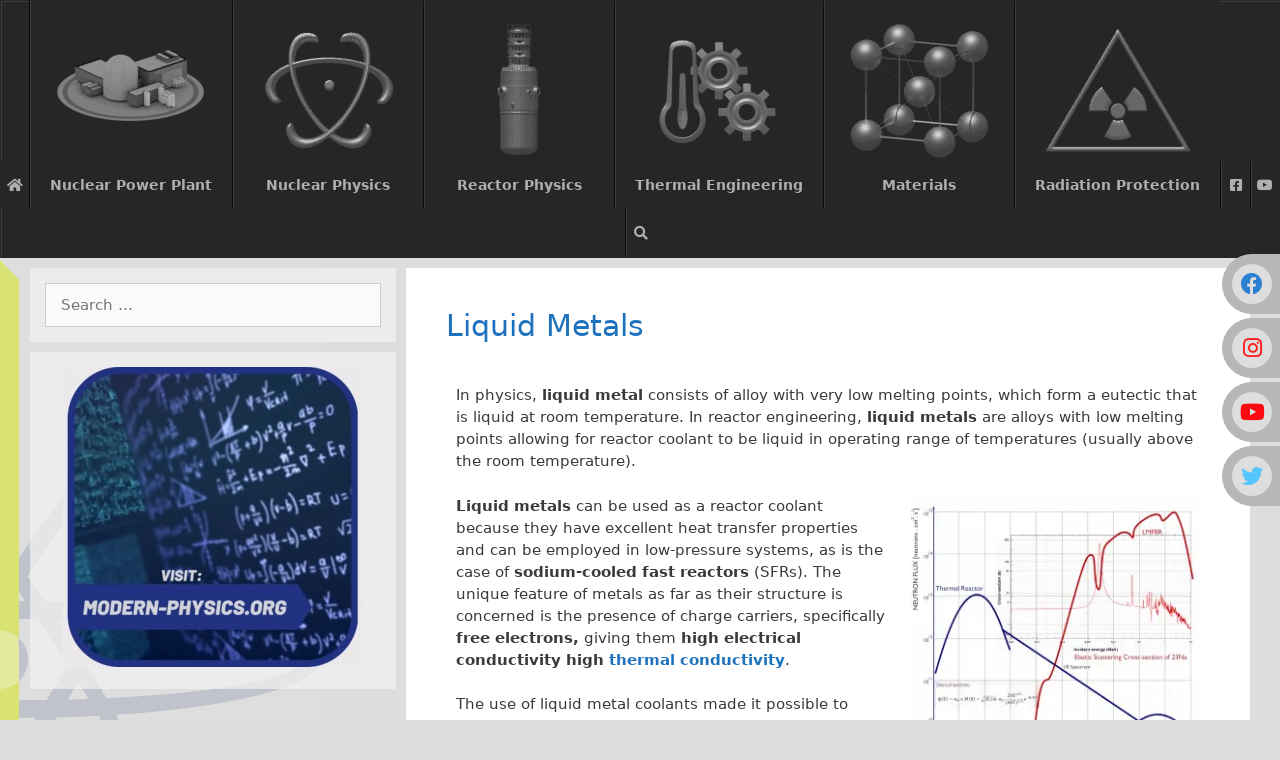

--- FILE ---
content_type: text/html; charset=UTF-8
request_url: https://www.nuclear-power.com/nuclear-engineering/materials-nuclear-engineering/liquid-metals/
body_size: 24477
content:
<!DOCTYPE html><html lang="en-US"><head><meta charset="UTF-8"/>
<script>var __ezHttpConsent={setByCat:function(src,tagType,attributes,category,force,customSetScriptFn=null){var setScript=function(){if(force||window.ezTcfConsent[category]){if(typeof customSetScriptFn==='function'){customSetScriptFn();}else{var scriptElement=document.createElement(tagType);scriptElement.src=src;attributes.forEach(function(attr){for(var key in attr){if(attr.hasOwnProperty(key)){scriptElement.setAttribute(key,attr[key]);}}});var firstScript=document.getElementsByTagName(tagType)[0];firstScript.parentNode.insertBefore(scriptElement,firstScript);}}};if(force||(window.ezTcfConsent&&window.ezTcfConsent.loaded)){setScript();}else if(typeof getEzConsentData==="function"){getEzConsentData().then(function(ezTcfConsent){if(ezTcfConsent&&ezTcfConsent.loaded){setScript();}else{console.error("cannot get ez consent data");force=true;setScript();}});}else{force=true;setScript();console.error("getEzConsentData is not a function");}},};</script>
<script>var ezTcfConsent=window.ezTcfConsent?window.ezTcfConsent:{loaded:false,store_info:false,develop_and_improve_services:false,measure_ad_performance:false,measure_content_performance:false,select_basic_ads:false,create_ad_profile:false,select_personalized_ads:false,create_content_profile:false,select_personalized_content:false,understand_audiences:false,use_limited_data_to_select_content:false,};function getEzConsentData(){return new Promise(function(resolve){document.addEventListener("ezConsentEvent",function(event){var ezTcfConsent=event.detail.ezTcfConsent;resolve(ezTcfConsent);});});}</script>
<script>if(typeof _setEzCookies!=='function'){function _setEzCookies(ezConsentData){var cookies=window.ezCookieQueue;for(var i=0;i<cookies.length;i++){var cookie=cookies[i];if(ezConsentData&&ezConsentData.loaded&&ezConsentData[cookie.tcfCategory]){document.cookie=cookie.name+"="+cookie.value;}}}}
window.ezCookieQueue=window.ezCookieQueue||[];if(typeof addEzCookies!=='function'){function addEzCookies(arr){window.ezCookieQueue=[...window.ezCookieQueue,...arr];}}
addEzCookies([{name:"ezoab_260285",value:"mod57-c; Path=/; Domain=nuclear-power.com; Max-Age=7200",tcfCategory:"store_info",isEzoic:"true",},{name:"ezosuibasgeneris-1",value:"e56d5296-403d-4fd9-76b4-f38042aded21; Path=/; Domain=nuclear-power.com; Expires=Mon, 18 Jan 2027 08:38:25 UTC; Secure; SameSite=None",tcfCategory:"understand_audiences",isEzoic:"true",}]);if(window.ezTcfConsent&&window.ezTcfConsent.loaded){_setEzCookies(window.ezTcfConsent);}else if(typeof getEzConsentData==="function"){getEzConsentData().then(function(ezTcfConsent){if(ezTcfConsent&&ezTcfConsent.loaded){_setEzCookies(window.ezTcfConsent);}else{console.error("cannot get ez consent data");_setEzCookies(window.ezTcfConsent);}});}else{console.error("getEzConsentData is not a function");_setEzCookies(window.ezTcfConsent);}</script><script type="text/javascript" data-ezscrex='false' data-cfasync='false'>window._ezaq = Object.assign({"edge_cache_status":13,"edge_response_time":10,"url":"https://www.nuclear-power.com/nuclear-engineering/materials-nuclear-engineering/liquid-metals/"}, typeof window._ezaq !== "undefined" ? window._ezaq : {});</script><script type="text/javascript" data-ezscrex='false' data-cfasync='false'>window._ezaq = Object.assign({"ab_test_id":"mod57-c"}, typeof window._ezaq !== "undefined" ? window._ezaq : {});window.__ez=window.__ez||{};window.__ez.tf={};</script><script type="text/javascript" data-ezscrex='false' data-cfasync='false'>window.ezDisableAds = true;</script>
<script data-ezscrex='false' data-cfasync='false' data-pagespeed-no-defer>var __ez=__ez||{};__ez.stms=Date.now();__ez.evt={};__ez.script={};__ez.ck=__ez.ck||{};__ez.template={};__ez.template.isOrig=true;__ez.queue=__ez.queue||function(){var e=0,i=0,t=[],n=!1,o=[],r=[],s=!0,a=function(e,i,n,o,r,s,a){var l=arguments.length>7&&void 0!==arguments[7]?arguments[7]:window,d=this;this.name=e,this.funcName=i,this.parameters=null===n?null:w(n)?n:[n],this.isBlock=o,this.blockedBy=r,this.deleteWhenComplete=s,this.isError=!1,this.isComplete=!1,this.isInitialized=!1,this.proceedIfError=a,this.fWindow=l,this.isTimeDelay=!1,this.process=function(){f("... func = "+e),d.isInitialized=!0,d.isComplete=!0,f("... func.apply: "+e);var i=d.funcName.split("."),n=null,o=this.fWindow||window;i.length>3||(n=3===i.length?o[i[0]][i[1]][i[2]]:2===i.length?o[i[0]][i[1]]:o[d.funcName]),null!=n&&n.apply(null,this.parameters),!0===d.deleteWhenComplete&&delete t[e],!0===d.isBlock&&(f("----- F'D: "+d.name),m())}},l=function(e,i,t,n,o,r,s){var a=arguments.length>7&&void 0!==arguments[7]?arguments[7]:window,l=this;this.name=e,this.path=i,this.async=o,this.defer=r,this.isBlock=t,this.blockedBy=n,this.isInitialized=!1,this.isError=!1,this.isComplete=!1,this.proceedIfError=s,this.fWindow=a,this.isTimeDelay=!1,this.isPath=function(e){return"/"===e[0]&&"/"!==e[1]},this.getSrc=function(e){return void 0!==window.__ezScriptHost&&this.isPath(e)&&"banger.js"!==this.name?window.__ezScriptHost+e:e},this.process=function(){l.isInitialized=!0,f("... file = "+e);var i=this.fWindow?this.fWindow.document:document,t=i.createElement("script");t.src=this.getSrc(this.path),!0===o?t.async=!0:!0===r&&(t.defer=!0),t.onerror=function(){var e={url:window.location.href,name:l.name,path:l.path,user_agent:window.navigator.userAgent};"undefined"!=typeof _ezaq&&(e.pageview_id=_ezaq.page_view_id);var i=encodeURIComponent(JSON.stringify(e)),t=new XMLHttpRequest;t.open("GET","//g.ezoic.net/ezqlog?d="+i,!0),t.send(),f("----- ERR'D: "+l.name),l.isError=!0,!0===l.isBlock&&m()},t.onreadystatechange=t.onload=function(){var e=t.readyState;f("----- F'D: "+l.name),e&&!/loaded|complete/.test(e)||(l.isComplete=!0,!0===l.isBlock&&m())},i.getElementsByTagName("head")[0].appendChild(t)}},d=function(e,i){this.name=e,this.path="",this.async=!1,this.defer=!1,this.isBlock=!1,this.blockedBy=[],this.isInitialized=!0,this.isError=!1,this.isComplete=i,this.proceedIfError=!1,this.isTimeDelay=!1,this.process=function(){}};function c(e,i,n,s,a,d,c,u,f){var m=new l(e,i,n,s,a,d,c,f);!0===u?o[e]=m:r[e]=m,t[e]=m,h(m)}function h(e){!0!==u(e)&&0!=s&&e.process()}function u(e){if(!0===e.isTimeDelay&&!1===n)return f(e.name+" blocked = TIME DELAY!"),!0;if(w(e.blockedBy))for(var i=0;i<e.blockedBy.length;i++){var o=e.blockedBy[i];if(!1===t.hasOwnProperty(o))return f(e.name+" blocked = "+o),!0;if(!0===e.proceedIfError&&!0===t[o].isError)return!1;if(!1===t[o].isComplete)return f(e.name+" blocked = "+o),!0}return!1}function f(e){var i=window.location.href,t=new RegExp("[?&]ezq=([^&#]*)","i").exec(i);"1"===(t?t[1]:null)&&console.debug(e)}function m(){++e>200||(f("let's go"),p(o),p(r))}function p(e){for(var i in e)if(!1!==e.hasOwnProperty(i)){var t=e[i];!0===t.isComplete||u(t)||!0===t.isInitialized||!0===t.isError?!0===t.isError?f(t.name+": error"):!0===t.isComplete?f(t.name+": complete already"):!0===t.isInitialized&&f(t.name+": initialized already"):t.process()}}function w(e){return"[object Array]"==Object.prototype.toString.call(e)}return window.addEventListener("load",(function(){setTimeout((function(){n=!0,f("TDELAY -----"),m()}),5e3)}),!1),{addFile:c,addFileOnce:function(e,i,n,o,r,s,a,l,d){t[e]||c(e,i,n,o,r,s,a,l,d)},addDelayFile:function(e,i){var n=new l(e,i,!1,[],!1,!1,!0);n.isTimeDelay=!0,f(e+" ...  FILE! TDELAY"),r[e]=n,t[e]=n,h(n)},addFunc:function(e,n,s,l,d,c,u,f,m,p){!0===c&&(e=e+"_"+i++);var w=new a(e,n,s,l,d,u,f,p);!0===m?o[e]=w:r[e]=w,t[e]=w,h(w)},addDelayFunc:function(e,i,n){var o=new a(e,i,n,!1,[],!0,!0);o.isTimeDelay=!0,f(e+" ...  FUNCTION! TDELAY"),r[e]=o,t[e]=o,h(o)},items:t,processAll:m,setallowLoad:function(e){s=e},markLoaded:function(e){if(e&&0!==e.length){if(e in t){var i=t[e];!0===i.isComplete?f(i.name+" "+e+": error loaded duplicate"):(i.isComplete=!0,i.isInitialized=!0)}else t[e]=new d(e,!0);f("markLoaded dummyfile: "+t[e].name)}},logWhatsBlocked:function(){for(var e in t)!1!==t.hasOwnProperty(e)&&u(t[e])}}}();__ez.evt.add=function(e,t,n){e.addEventListener?e.addEventListener(t,n,!1):e.attachEvent?e.attachEvent("on"+t,n):e["on"+t]=n()},__ez.evt.remove=function(e,t,n){e.removeEventListener?e.removeEventListener(t,n,!1):e.detachEvent?e.detachEvent("on"+t,n):delete e["on"+t]};__ez.script.add=function(e){var t=document.createElement("script");t.src=e,t.async=!0,t.type="text/javascript",document.getElementsByTagName("head")[0].appendChild(t)};__ez.dot=__ez.dot||{};__ez.queue.addFileOnce('/detroitchicago/boise.js', '/detroitchicago/boise.js?gcb=195-0&cb=5', true, [], true, false, true, false);__ez.queue.addFileOnce('/parsonsmaize/abilene.js', '/parsonsmaize/abilene.js?gcb=195-0&cb=e80eca0cdb', true, [], true, false, true, false);__ez.queue.addFileOnce('/parsonsmaize/mulvane.js', '/parsonsmaize/mulvane.js?gcb=195-0&cb=e75e48eec0', true, ['/parsonsmaize/abilene.js'], true, false, true, false);__ez.queue.addFileOnce('/detroitchicago/birmingham.js', '/detroitchicago/birmingham.js?gcb=195-0&cb=539c47377c', true, ['/parsonsmaize/abilene.js'], true, false, true, false);</script>
<script data-ezscrex="false" type="text/javascript" data-cfasync="false">window._ezaq = Object.assign({"ad_cache_level":0,"adpicker_placement_cnt":0,"ai_placeholder_cache_level":0,"ai_placeholder_placement_cnt":-1,"domain":"nuclear-power.com","domain_id":260285,"ezcache_level":2,"ezcache_skip_code":0,"has_bad_image":0,"has_bad_words":0,"is_sitespeed":0,"lt_cache_level":0,"publish_date":"2017-12-18","response_size":97206,"response_size_orig":91444,"response_time_orig":2,"template_id":5,"url":"https://www.nuclear-power.com/nuclear-engineering/materials-nuclear-engineering/liquid-metals/","word_count":0,"worst_bad_word_level":0}, typeof window._ezaq !== "undefined" ? window._ezaq : {});__ez.queue.markLoaded('ezaqBaseReady');</script>
<script type='text/javascript' data-ezscrex='false' data-cfasync='false'>
window.ezAnalyticsStatic = true;

function analyticsAddScript(script) {
	var ezDynamic = document.createElement('script');
	ezDynamic.type = 'text/javascript';
	ezDynamic.innerHTML = script;
	document.head.appendChild(ezDynamic);
}
function getCookiesWithPrefix() {
    var allCookies = document.cookie.split(';');
    var cookiesWithPrefix = {};

    for (var i = 0; i < allCookies.length; i++) {
        var cookie = allCookies[i].trim();

        for (var j = 0; j < arguments.length; j++) {
            var prefix = arguments[j];
            if (cookie.indexOf(prefix) === 0) {
                var cookieParts = cookie.split('=');
                var cookieName = cookieParts[0];
                var cookieValue = cookieParts.slice(1).join('=');
                cookiesWithPrefix[cookieName] = decodeURIComponent(cookieValue);
                break; // Once matched, no need to check other prefixes
            }
        }
    }

    return cookiesWithPrefix;
}
function productAnalytics() {
	var d = {"pr":[6],"omd5":"f5f3ca3a0f3fe03107d9e4a5d1917c3e","nar":"risk score"};
	d.u = _ezaq.url;
	d.p = _ezaq.page_view_id;
	d.v = _ezaq.visit_uuid;
	d.ab = _ezaq.ab_test_id;
	d.e = JSON.stringify(_ezaq);
	d.ref = document.referrer;
	d.c = getCookiesWithPrefix('active_template', 'ez', 'lp_');
	if(typeof ez_utmParams !== 'undefined') {
		d.utm = ez_utmParams;
	}

	var dataText = JSON.stringify(d);
	var xhr = new XMLHttpRequest();
	xhr.open('POST','/ezais/analytics?cb=1', true);
	xhr.onload = function () {
		if (xhr.status!=200) {
            return;
		}

        if(document.readyState !== 'loading') {
            analyticsAddScript(xhr.response);
            return;
        }

        var eventFunc = function() {
            if(document.readyState === 'loading') {
                return;
            }
            document.removeEventListener('readystatechange', eventFunc, false);
            analyticsAddScript(xhr.response);
        };

        document.addEventListener('readystatechange', eventFunc, false);
	};
	xhr.setRequestHeader('Content-Type','text/plain');
	xhr.send(dataText);
}
__ez.queue.addFunc("productAnalytics", "productAnalytics", null, true, ['ezaqBaseReady'], false, false, false, true);
</script><base href="https://www.nuclear-power.com/nuclear-engineering/materials-nuclear-engineering/liquid-metals/"/>
	
	<link rel="profile" href="https://gmpg.org/xfn/11"/>
	<meta name="robots" content="max-image-preview:large"/>

	<!-- This site is optimized with the Yoast SEO plugin v15.6.2 - https://yoast.com/wordpress/plugins/seo/ -->
	<title>What is Liquid Metal</title>
	<meta name="description" content="What is Liquid Metal? In reactor engineering, liquid metals are alloys with low melting points allowing for reactor coolant to be liquid in operating range of temperatures."/>
	<meta name="robots" content="index, follow, max-snippet:-1, max-image-preview:large, max-video-preview:-1"/>
	<link rel="canonical" href="https://www.nuclear-power.com/nuclear-engineering/materials-nuclear-engineering/liquid-metals/"/>
	<meta property="og:locale" content="en_US"/>
	<meta property="og:type" content="article"/>
	<meta property="og:title" content="What is Liquid Metal"/>
	<meta property="og:description" content="What is Liquid Metal? In reactor engineering, liquid metals are alloys with low melting points allowing for reactor coolant to be liquid in operating range of temperatures."/>
	<meta property="og:url" content="https://www.nuclear-power.com/nuclear-engineering/materials-nuclear-engineering/liquid-metals/"/>
	<meta property="og:site_name" content="Nuclear Power"/>
	<meta property="article:publisher" content="https://www.facebook.com/nuclearpowerforeverybody/"/>
	<meta property="article:modified_time" content="2022-02-15T18:01:52+00:00"/>
	<meta property="og:image" content="http://nuclear-power.com/wp-content/uploads/2016/01/thermal-vs-fast-reactor-neutron-spectrum-min-300x300.png"/>
	<meta name="twitter:card" content="summary"/>
	<meta name="twitter:site" content="@Nuclpower"/>
	<script type="application/ld+json" class="yoast-schema-graph">{"@context":"https://schema.org","@graph":[{"@type":"WebSite","@id":"https://www.nuclear-power.com/#website","url":"https://www.nuclear-power.com/","name":"Nuclear Power","description":"","potentialAction":[{"@type":"SearchAction","target":"https://www.nuclear-power.com/?s={search_term_string}","query-input":"required name=search_term_string"}],"inLanguage":"en-US"},{"@type":"ImageObject","@id":"https://www.nuclear-power.com/nuclear-engineering/materials-nuclear-engineering/liquid-metals/#primaryimage","inLanguage":"en-US","url":"http://nuclear-power.com/wp-content/uploads/2016/01/thermal-vs-fast-reactor-neutron-spectrum-min-300x300.png"},{"@type":"WebPage","@id":"https://www.nuclear-power.com/nuclear-engineering/materials-nuclear-engineering/liquid-metals/#webpage","url":"https://www.nuclear-power.com/nuclear-engineering/materials-nuclear-engineering/liquid-metals/","name":"What is Liquid Metal","isPartOf":{"@id":"https://www.nuclear-power.com/#website"},"primaryImageOfPage":{"@id":"https://www.nuclear-power.com/nuclear-engineering/materials-nuclear-engineering/liquid-metals/#primaryimage"},"datePublished":"2017-12-18T18:14:22+00:00","dateModified":"2022-02-15T18:01:52+00:00","description":"What is Liquid Metal? In reactor engineering, liquid metals are alloys with low melting points allowing for reactor coolant to be liquid in operating range of temperatures.","breadcrumb":{"@id":"https://www.nuclear-power.com/nuclear-engineering/materials-nuclear-engineering/liquid-metals/#breadcrumb"},"inLanguage":"en-US","potentialAction":[{"@type":"ReadAction","target":["https://www.nuclear-power.com/nuclear-engineering/materials-nuclear-engineering/liquid-metals/"]}]},{"@type":"BreadcrumbList","@id":"https://www.nuclear-power.com/nuclear-engineering/materials-nuclear-engineering/liquid-metals/#breadcrumb","itemListElement":[{"@type":"ListItem","position":1,"item":{"@type":"WebPage","@id":"https://www.nuclear-power.com/","url":"https://www.nuclear-power.com/","name":"Home"}},{"@type":"ListItem","position":2,"item":{"@type":"WebPage","@id":"https://www.nuclear-power.com/nuclear-engineering/","url":"https://www.nuclear-power.com/nuclear-engineering/","name":"Thermal Engineering"}},{"@type":"ListItem","position":3,"item":{"@type":"WebPage","@id":"https://www.nuclear-power.com/nuclear-engineering/materials-nuclear-engineering/","url":"https://www.nuclear-power.com/nuclear-engineering/materials-nuclear-engineering/","name":"Materials for Nuclear Engineering"}},{"@type":"ListItem","position":4,"item":{"@type":"WebPage","@id":"https://www.nuclear-power.com/nuclear-engineering/materials-nuclear-engineering/liquid-metals/","url":"https://www.nuclear-power.com/nuclear-engineering/materials-nuclear-engineering/liquid-metals/","name":"Liquid Metals"}}]}]}</script>
	<!-- / Yoast SEO plugin. -->


<link rel="dns-prefetch" href="//s.w.org"/>
<link rel="alternate" type="application/rss+xml" title="Nuclear Power » Feed" href="https://www.nuclear-power.com/feed/"/>
<link rel="alternate" type="application/rss+xml" title="Nuclear Power » Comments Feed" href="https://www.nuclear-power.com/comments/feed/"/>
		<script>
			window._wpemojiSettings = {"baseUrl":"https:\/\/s.w.org\/images\/core\/emoji\/13.0.1\/72x72\/","ext":".png","svgUrl":"https:\/\/s.w.org\/images\/core\/emoji\/13.0.1\/svg\/","svgExt":".svg","source":{"concatemoji":"https:\/\/www.nuclear-power.com\/wp-includes\/js\/wp-emoji-release.min.js?ver=84edd73710e346a82370d7ba5e2a7bdd"}};
			!function(e,a,t){var n,r,o,i=a.createElement("canvas"),p=i.getContext&&i.getContext("2d");function s(e,t){var a=String.fromCharCode;p.clearRect(0,0,i.width,i.height),p.fillText(a.apply(this,e),0,0);e=i.toDataURL();return p.clearRect(0,0,i.width,i.height),p.fillText(a.apply(this,t),0,0),e===i.toDataURL()}function c(e){var t=a.createElement("script");t.src=e,t.defer=t.type="text/javascript",a.getElementsByTagName("head")[0].appendChild(t)}for(o=Array("flag","emoji"),t.supports={everything:!0,everythingExceptFlag:!0},r=0;r<o.length;r++)t.supports[o[r]]=function(e){if(!p||!p.fillText)return!1;switch(p.textBaseline="top",p.font="600 32px Arial",e){case"flag":return s([127987,65039,8205,9895,65039],[127987,65039,8203,9895,65039])?!1:!s([55356,56826,55356,56819],[55356,56826,8203,55356,56819])&&!s([55356,57332,56128,56423,56128,56418,56128,56421,56128,56430,56128,56423,56128,56447],[55356,57332,8203,56128,56423,8203,56128,56418,8203,56128,56421,8203,56128,56430,8203,56128,56423,8203,56128,56447]);case"emoji":return!s([55357,56424,8205,55356,57212],[55357,56424,8203,55356,57212])}return!1}(o[r]),t.supports.everything=t.supports.everything&&t.supports[o[r]],"flag"!==o[r]&&(t.supports.everythingExceptFlag=t.supports.everythingExceptFlag&&t.supports[o[r]]);t.supports.everythingExceptFlag=t.supports.everythingExceptFlag&&!t.supports.flag,t.DOMReady=!1,t.readyCallback=function(){t.DOMReady=!0},t.supports.everything||(n=function(){t.readyCallback()},a.addEventListener?(a.addEventListener("DOMContentLoaded",n,!1),e.addEventListener("load",n,!1)):(e.attachEvent("onload",n),a.attachEvent("onreadystatechange",function(){"complete"===a.readyState&&t.readyCallback()})),(n=t.source||{}).concatemoji?c(n.concatemoji):n.wpemoji&&n.twemoji&&(c(n.twemoji),c(n.wpemoji)))}(window,document,window._wpemojiSettings);
		</script>
		<style>
img.wp-smiley,
img.emoji {
	display: inline !important;
	border: none !important;
	box-shadow: none !important;
	height: 1em !important;
	width: 1em !important;
	margin: 0 .07em !important;
	vertical-align: -0.1em !important;
	background: none !important;
	padding: 0 !important;
}
</style>
	<link rel="stylesheet" id="wp-block-library-css" href="https://www.nuclear-power.com/wp-includes/css/dist/block-library/style.min.css?ver=84edd73710e346a82370d7ba5e2a7bdd" media="all"/>
<link rel="stylesheet" id="image-map-pro-dist-css-css" href="https://www.nuclear-power.com/wp-content/plugins/image-map-pro-wordpress/css/image-map-pro.min.css?ver=5.5.0" media=""/>
<link rel="stylesheet" id="wpProQuiz_front_style-css" href="https://www.nuclear-power.com/wp-content/plugins/wp-pro-quiz/css/wpProQuiz_front.min.css?ver=0.37" media="all"/>
<link rel="stylesheet" id="generate-style-grid-css" href="https://www.nuclear-power.com/wp-content/themes/generatepress/assets/css/unsemantic-grid.min.css?ver=3.0.2" media="all"/>
<link rel="stylesheet" id="generate-style-css" href="https://www.nuclear-power.com/wp-content/themes/generatepress/assets/css/style.min.css?ver=3.0.2" media="all"/>
<style id="generate-style-inline-css">
body{background-color:#dddddd;color:#3a3a3a;}a{color:#1e73be;}a:hover, a:focus, a:active{color:#000000;}body .grid-container{max-width:1220px;}.wp-block-group__inner-container{max-width:1220px;margin-left:auto;margin-right:auto;}.generate-back-to-top{font-size:20px;border-radius:3px;position:fixed;bottom:30px;right:30px;line-height:40px;width:40px;text-align:center;z-index:10;transition:opacity 300ms ease-in-out;}body, button, input, select, textarea{font-family:-apple-system, system-ui, BlinkMacSystemFont, "Segoe UI", Helvetica, Arial, sans-serif, "Apple Color Emoji", "Segoe UI Emoji", "Segoe UI Symbol";font-size:15px;}body{line-height:1.5;}.entry-content > [class*="wp-block-"]:not(:last-child){margin-bottom:1.5em;}.main-title{font-size:45px;}.main-navigation a, .menu-toggle{font-size:14px;}.main-navigation .main-nav ul ul li a{font-size:13px;}.widget-title{font-size:17px;}.sidebar .widget, .footer-widgets .widget{font-size:16px;}h1{font-size:30px;}h2{font-size:20px;}h3{font-size:18px;}h4{font-size:inherit;}h5{font-size:inherit;}.site-info{font-size:14px;}@media (max-width:768px){.main-title{font-size:30px;}h1{font-size:30px;}h2{font-size:25px;}}.top-bar{background-color:#636363;color:#ffffff;}.top-bar a{color:#ffffff;}.top-bar a:hover{color:#303030;}.site-header{background-color:#dddddd;color:#3a3a3a;}.site-header a{color:#3a3a3a;}.main-title a,.main-title a:hover{color:#222222;}.site-description{color:#757575;}.main-navigation,.main-navigation ul ul{background-color:#262626;}.main-navigation .main-nav ul li a,.menu-toggle, .main-navigation .menu-bar-items{color:#3f3f3f;}.main-navigation .main-nav ul li:hover > a,.main-navigation .main-nav ul li:focus > a, .main-navigation .main-nav ul li.sfHover > a, .main-navigation .menu-bar-item:hover > a, .main-navigation .menu-bar-item.sfHover > a{color:#1e73be;background-color:rgba(239,239,239,0);}button.menu-toggle:hover,button.menu-toggle:focus,.main-navigation .mobile-bar-items a,.main-navigation .mobile-bar-items a:hover,.main-navigation .mobile-bar-items a:focus{color:#3f3f3f;}.main-navigation .main-nav ul li[class*="current-menu-"] > a{color:#1e73be;background-color:#efefef;}.main-navigation .main-nav ul li[class*="current-menu-"] > a:hover,.main-navigation .main-nav ul li[class*="current-menu-"].sfHover > a{color:#1e73be;background-color:#efefef;}.navigation-search input[type="search"],.navigation-search input[type="search"]:active, .navigation-search input[type="search"]:focus, .main-navigation .main-nav ul li.search-item.active > a, .main-navigation .menu-bar-items .search-item.active > a{color:#1e73be;background-color:rgba(239,239,239,0);}.main-navigation ul ul{background-color:#efefef;}.main-navigation .main-nav ul ul li a{color:#3f3f3f;}.main-navigation .main-nav ul ul li:hover > a,.main-navigation .main-nav ul ul li:focus > a,.main-navigation .main-nav ul ul li.sfHover > a{color:#1e73be;background-color:#e5e5e5;}.main-navigation .main-nav ul ul li[class*="current-menu-"] > a{color:#1e73be;background-color:rgba(239,239,239,0);}.main-navigation .main-nav ul ul li[class*="current-menu-"] > a:hover,.main-navigation .main-nav ul ul li[class*="current-menu-"].sfHover > a{color:#1e73be;background-color:rgba(239,239,239,0);}.separate-containers .inside-article, .separate-containers .comments-area, .separate-containers .page-header, .one-container .container, .separate-containers .paging-navigation, .inside-page-header{background-color:#ffffff;}.entry-meta{color:#595959;}.entry-meta a{color:#595959;}.entry-meta a:hover{color:#1e73be;}h1{color:#1e72bd;}h2{color:#1e72bd;}h3{color:#1e72bd;}h4{color:#1e72bd;}.sidebar .widget{background-color:rgba(242,242,242,0.73);}.sidebar .widget .widget-title{color:#000000;}.footer-widgets{background-color:rgba(242,242,242,0.69);}.footer-widgets .widget-title{color:#000000;}.site-info{color:#ffffff;background-color:#222222;}.site-info a{color:#ffffff;}.site-info a:hover{color:#606060;}.footer-bar .widget_nav_menu .current-menu-item a{color:#606060;}input[type="text"],input[type="email"],input[type="url"],input[type="password"],input[type="search"],input[type="tel"],input[type="number"],textarea,select{color:#666666;background-color:#fafafa;border-color:#cccccc;}input[type="text"]:focus,input[type="email"]:focus,input[type="url"]:focus,input[type="password"]:focus,input[type="search"]:focus,input[type="tel"]:focus,input[type="number"]:focus,textarea:focus,select:focus{color:#666666;background-color:#ffffff;border-color:#bfbfbf;}button,html input[type="button"],input[type="reset"],input[type="submit"],a.button,a.wp-block-button__link:not(.has-background){color:#ffffff;background-color:#666666;}button:hover,html input[type="button"]:hover,input[type="reset"]:hover,input[type="submit"]:hover,a.button:hover,button:focus,html input[type="button"]:focus,input[type="reset"]:focus,input[type="submit"]:focus,a.button:focus,a.wp-block-button__link:not(.has-background):active,a.wp-block-button__link:not(.has-background):focus,a.wp-block-button__link:not(.has-background):hover{color:#ffffff;background-color:#3f3f3f;}a.generate-back-to-top{background-color:rgba( 0,0,0,0.4 );color:#ffffff;}a.generate-back-to-top:hover,a.generate-back-to-top:focus{background-color:rgba( 0,0,0,0.6 );color:#ffffff;}@media (max-width:768px){.main-navigation .menu-bar-item:hover > a, .main-navigation .menu-bar-item.sfHover > a{background:none;color:#3f3f3f;}}.inside-top-bar{padding:10px;}.inside-header{padding:10px 40px 10px 40px;}.entry-content .alignwide, body:not(.no-sidebar) .entry-content .alignfull{margin-left:-40px;width:calc(100% + 80px);max-width:calc(100% + 80px);}.separate-containers .widget, .separate-containers .site-main > *, .separate-containers .page-header, .widget-area .main-navigation{margin-bottom:10px;}.separate-containers .site-main{margin:10px;}.both-right.separate-containers .inside-left-sidebar{margin-right:5px;}.both-right.separate-containers .inside-right-sidebar{margin-left:5px;}.both-left.separate-containers .inside-left-sidebar{margin-right:5px;}.both-left.separate-containers .inside-right-sidebar{margin-left:5px;}.separate-containers .page-header-image, .separate-containers .page-header-contained, .separate-containers .page-header-image-single, .separate-containers .page-header-content-single{margin-top:10px;}.separate-containers .inside-right-sidebar, .separate-containers .inside-left-sidebar{margin-top:10px;margin-bottom:10px;}.main-navigation .main-nav ul li a,.menu-toggle,.main-navigation .mobile-bar-items a{padding-left:22px;padding-right:22px;line-height:40px;}.main-navigation .main-nav ul ul li a{padding:10px 22px 10px 22px;}.main-navigation ul ul{width:220px;}.navigation-search input[type="search"]{height:40px;}.rtl .menu-item-has-children .dropdown-menu-toggle{padding-left:22px;}.menu-item-has-children .dropdown-menu-toggle{padding-right:22px;}.rtl .main-navigation .main-nav ul li.menu-item-has-children > a{padding-right:22px;}.widget-area .widget{padding:15px;}.site-info{padding:20px;}@media (max-width:768px){.separate-containers .inside-article, .separate-containers .comments-area, .separate-containers .page-header, .separate-containers .paging-navigation, .one-container .site-content, .inside-page-header, .wp-block-group__inner-container{padding:16px;}.site-info{padding-right:10px;padding-left:10px;}.entry-content .alignwide, body:not(.no-sidebar) .entry-content .alignfull{margin-left:-16px;width:calc(100% + 32px);max-width:calc(100% + 32px);}}/* End cached CSS */@media (max-width:768px){.main-navigation .menu-toggle,.main-navigation .mobile-bar-items,.sidebar-nav-mobile:not(#sticky-placeholder){display:block;}.main-navigation ul,.gen-sidebar-nav{display:none;}[class*="nav-float-"] .site-header .inside-header > *{float:none;clear:both;}}
body{background-image:url('https://www.nuclear-power.com/wp-content/uploads/2019/01/Background-Nuclear-Power.png');background-repeat:repeat-y;background-attachment:fixed;}.main-navigation,.menu-toggle{background-repeat:repeat-x;}
.navigation-branding .main-title{font-weight:bold;text-transform:none;font-size:45px;}@media (max-width:768px){.navigation-branding .main-title{font-size:30px;}}
@media (max-width:768px){.main-navigation .main-nav ul li a,.menu-toggle,.main-navigation .mobile-bar-items a{line-height:39px;}.main-navigation .site-logo.navigation-logo img, .mobile-header-navigation .site-logo.mobile-header-logo img, .navigation-search input{height:39px;}}
</style>
<link rel="stylesheet" id="generate-mobile-style-css" href="https://www.nuclear-power.com/wp-content/themes/generatepress/assets/css/mobile.min.css?ver=3.0.2" media="all"/>
<link rel="stylesheet" id="generate-font-icons-css" href="https://www.nuclear-power.com/wp-content/themes/generatepress/assets/css/components/font-icons.min.css?ver=3.0.2" media="all"/>
<link rel="stylesheet" id="generate-child-css" href="https://www.nuclear-power.com/wp-content/themes/generatepress_child/style.css?ver=1634919173" media="all"/>
<link rel="stylesheet" id="ubermenu-css" href="https://www.nuclear-power.com/wp-content/plugins/ubermenu/pro/assets/css/ubermenu.min.css?ver=3.7.4" media="all"/>
<link rel="stylesheet" id="ubermenu-grey-white-css" href="https://www.nuclear-power.com/wp-content/plugins/ubermenu/assets/css/skins/blackwhite.css?ver=84edd73710e346a82370d7ba5e2a7bdd" media="all"/>
<link rel="stylesheet" id="ubermenu-black-silver-css" href="https://www.nuclear-power.com/wp-content/plugins/ubermenu/pro/assets/css/skins/blacksilver.css?ver=84edd73710e346a82370d7ba5e2a7bdd" media="all"/>
<link rel="stylesheet" id="ubermenu-font-awesome-all-css" href="https://www.nuclear-power.com/wp-content/plugins/ubermenu/assets/fontawesome/css/all.min.css?ver=84edd73710e346a82370d7ba5e2a7bdd" media="all"/>
<link rel="stylesheet" id="lgc-unsemantic-grid-responsive-tablet-css" href="https://www.nuclear-power.com/wp-content/plugins/lightweight-grid-columns/css/unsemantic-grid-responsive-tablet.css?ver=1.0" media="all"/>
<script src="https://www.nuclear-power.com/wp-includes/js/jquery/jquery.min.js?ver=3.5.1" id="jquery-core-js"></script>
<script src="https://www.nuclear-power.com/wp-includes/js/jquery/jquery-migrate.min.js?ver=3.3.2" id="jquery-migrate-js"></script>
<script src="https://www.nuclear-power.com/wp-content/plugins/wonderplugin-video-embed/engine/wonderpluginvideoembed.js?ver=2.0" id="wonderplugin-videoembed-script-js"></script>
<script src="https://www.nuclear-power.com/wp-includes/js/jquery/ui/core.min.js?ver=1.12.1" id="jquery-ui-core-js"></script>
<script src="https://www.nuclear-power.com/wp-includes/js/jquery/ui/mouse.min.js?ver=1.12.1" id="jquery-ui-mouse-js"></script>
<script src="https://www.nuclear-power.com/wp-includes/js/jquery/ui/sortable.min.js?ver=1.12.1" id="jquery-ui-sortable-js"></script>
<script id="wpProQuiz_front_javascript-js-extra">
var WpProQuizGlobal = {"ajaxurl":"https:\/\/www.nuclear-power.com\/wp-admin\/admin-ajax.php","loadData":"Loading","questionNotSolved":"You must answer this question.","questionsNotSolved":"You must answer all questions before you can completed the quiz.","fieldsNotFilled":"All fields have to be filled."};
</script>
<script src="https://www.nuclear-power.com/wp-content/plugins/wp-pro-quiz/js/wpProQuiz_front.min.js?ver=0.37" id="wpProQuiz_front_javascript-js"></script>
<script src="https://www.nuclear-power.com/wp-content/plugins/wp-pro-quiz/js/wpProQuiz_toplist.min.js?ver=0.37" id="wpProQuiz_front_javascript_toplist-js"></script>
<script src="https://www.nuclear-power.com/wp-content/plugins/wp-pro-quiz/js/jquery.ui.touch-punch.min.js?ver=0.2.2" id="jquery-ui-touch-punch-js"></script>
<link rel="https://api.w.org/" href="https://www.nuclear-power.com/wp-json/"/><link rel="alternate" type="application/json" href="https://www.nuclear-power.com/wp-json/wp/v2/pages/20580"/><link rel="EditURI" type="application/rsd+xml" title="RSD" href="https://www.nuclear-power.com/xmlrpc.php?rsd"/>
<link rel="wlwmanifest" type="application/wlwmanifest+xml" href="https://www.nuclear-power.com/wp-includes/wlwmanifest.xml"/> 

<link rel="shortlink" href="https://www.nuclear-power.com/?p=20580"/>
<link rel="alternate" type="application/json+oembed" href="https://www.nuclear-power.com/wp-json/oembed/1.0/embed?url=https%3A%2F%2Fwww.nuclear-power.com%2Fnuclear-engineering%2Fmaterials-nuclear-engineering%2Fliquid-metals%2F"/>
<link rel="alternate" type="text/xml+oembed" href="https://www.nuclear-power.com/wp-json/oembed/1.0/embed?url=https%3A%2F%2Fwww.nuclear-power.com%2Fnuclear-engineering%2Fmaterials-nuclear-engineering%2Fliquid-metals%2F&amp;format=xml"/>
<script>
let alreadyCollapsed = false
let alreadyUnCollapsed = true
let headersCount = 0
const headersIndexes = []
const result = []
let contentArray = []
window.onload = function() {
    loadFunction();
};
function loadFunction () {
    const content = document.querySelector('.collapsible-container').children
    contentArray = Array.from(content)
    for (let i = 0; i < content.length; i++) {
        if (content[i].nodeName === 'H2') {
            headersIndexes.push(i)
            headersCount++
        }
    }
    for (let i = 0; i < headersCount; i++) {
        const section = {
            header: contentArray[headersIndexes[i]],
            collapse: contentArray.slice(headersIndexes[i] + 1, headersIndexes[i + 1] || contentArray.length),
            collapsed: false
        }
        result.push(section)
        section.header.addEventListener('click', () => handleCollapse(i))
        section.header.classList.add('collapse-toggler')
    }
    if (window.innerWidth < 768) collapse()
}
function handleCollapse(index) {
    if (window.innerWidth < 768) {
        const section = result[index]
        section.header.childNodes[1].innerText = section.collapsed ? '-' : '+'
        section.header.classList.toggle('active')
        section.collapse.forEach(element => {
            element.style.display = section.collapsed ? 'block' : "none"
        });
        section.collapsed = !section.collapsed
    }
}
function collapse() {
    if (!alreadyCollapsed) {
        for (let section of result) {
            const elem = document.createElement('span')
            elem.innerHTML = '+'
            elem.classList.add('plus-button')
            section.header.appendChild(elem)
            section.collapse.forEach(element => {
                element.style.display = "none"
            });
            section.collapsed = true
        }
        alreadyCollapsed = true
    }
    alreadyUnCollapsed = false
}
function uncollapse() {
    if (!alreadyUnCollapsed) {
        for (let section of result) {
            section.header.classList.remove('active')
            section.header.innerHTML = section.header.innerText.slice(0, -1)
            section.collapse.forEach(element => {
                element.style.display = "block"
            });
            section.collapsed = false
        }
        alreadyUnCollapsed = true
        alreadyCollapsed = false
    }
}
function reportWindowSize() {
    if (window.innerWidth < 768) collapse()
    else uncollapse()
}
window.onresize = reportWindowSize;
</script>




<!-- Global site tag (gtag.js) - Google Analytics -->
<script async="" src="https://www.googletagmanager.com/gtag/js?id=UA-56319773-2"></script>
<script>
  window.dataLayer = window.dataLayer || [];
  function gtag(){dataLayer.push(arguments);}
  gtag('js', new Date());

  gtag('config', 'UA-56319773-2');
</script>
		<!--[if lt IE 9]>
			<link rel="stylesheet" href="https://www.nuclear-power.com/wp-content/plugins/lightweight-grid-columns/css/ie.min.css" />
		<![endif]-->
	<style type="text/css" id="simple-css-output">/*.site-header { background: #dddddd url("https://www.nuclear-power.com/wp-content/uploads/2021/10/nuclear-power-header.jpg") no-repeat center; height: 150px }*/.main-navigation .menu-toggle { display: none !important;}.collapsible_uncollapsed { display: block; } /* Smartphone Portrait and Landscape */ @media only screen and (min-device-width : 200px) and (max-device-width : 1000px){ .collapsible_uncollapsed { display: none;} }@media (max-width: 768px) { body{ background-image: none; }}@media (max-width: 768px) { .sidebar { display: none; }}/*@media (max-width: 768px) { .site-header { display: none; }}@media (max-width: 768px) { .footer-widgets { display: none; }}*/@media (max-width: 768px) { .site-content { margin-top: 0px; }}@media (max-width: 768px) { h2 { font-size: 18px; }}@media (max-width: 768px) { .fixed{ height:220px; }}@media (min-width: 769px) { .fixed{ height:700px; }}/*** Collapsible ***/.plus-button { position: absolute; right: 5px; top: 6px; width: 20px; height: 10px; font-weight: bold; text-align: center; font-size: 120%;}@media (max-width: 768px) { h2:first-of-type.collapse-toggler { border-top: 1px solid #c9cacb; } h2.collapse-toggler { border-bottom: 1px solid #c9cacb; border-collapse: collapse; position: relative; cursor: pointer; margin: 0; padding: 8px 25px 8px 0; } h2.active.collapse-toggler { margin-bottom: 15px; }}.mobileShow {display: none;} /* Smartphone Portrait and Landscape */ @media only screen and (min-device-width : 200px) and (max-device-width : 1000px){ .mobileShow {display: inline;} }/* Floating Social Media Bar Style Starts Here */@media (max-width: 768px) { .sticky-icon { display: none !important; }}.sticky-icon { z-index: 1; position: fixed; top: 35%; right: 0%; width: 220px; display: flex; flex-direction: column;}.sticky-icon a { transform: translate(160px, 0px); border-radius: 50px 0px 0px 50px; text-align: left; margin: 2px; text-decoration: none; text-transform: uppercase; padding: 10px; font-size: 22px; font-family: "Oswald", sans-serif; transition: all 0.8s;}.sticky-icon a:hover { color: #fff; transform: translate(0px, 0px);}.sticky-icon a:hover i { transform: rotate(360deg);}/*.search_icon a:hover i { transform:rotate(360deg);}*/.Facebook { background-color: #b8b6b6; color: #fff;}.Youtube { background-color: #b8b6b6; color: #fff;}.Twitter { background-color: #b8b6b6; color: #fff;}.Instagram { background-color: #b8b6b6; color: #fff;}.sticky-icon a i { background-color: #fff; height: 40px; width: 40px; color: #000; text-align: center; line-height: 40px; border-radius: 50%; margin-right: 20px; transition: all 0.5s;}.sticky-icon a i.fa-facebook-f { background-color: #dddddd; color: #2c80d3;}.sticky-icon a i.fa-google-plus-g { background-color: #dddddd; color: #d34836;}.sticky-icon a i.fa-instagram { background-color: #dddddd; color: #fd1d1d;}.sticky-icon a i.fa-youtube { background-color: #dddddd; color: #fa0910;}.sticky-icon a i.fa-twitter { background-color: #dddddd; color: #53c5ff;}.fas fa-shopping-cart { background-color: #dddddd;}#myBtn { height: 50px; display: none; position: fixed; bottom: 20px; right: 30px; z-index: 99; text-align: center; padding: 10px; text-align: center; line-height: 40px; border: none; outline: none; background-color: #1e88e5; color: white; cursor: pointer; border-radius: 50%;}.fa-arrow-circle-up { font-size: 30px;}#myBtn:hover { background-color: #555;}</style><style id="ubermenu-custom-generated-css">
/** Font Awesome 4 Compatibility **/
.fa{font-style:normal;font-variant:normal;font-weight:normal;font-family:FontAwesome;}

/** UberMenu Custom Menu Styles (Customizer) **/
/* main */
 .ubermenu-main .ubermenu-nav { max-width:1300px; }
 .ubermenu-main { background:#262626; border:1px solid #262626; }
 .ubermenu-main .ubermenu-item-level-0 > .ubermenu-target { font-size:14px; color:#afafaf; border-left:1px solid #0a0a0a; }
 .ubermenu-main .ubermenu-nav .ubermenu-item.ubermenu-item-level-0 > .ubermenu-target { font-weight:600; }
 .ubermenu.ubermenu-main .ubermenu-item-level-0:hover > .ubermenu-target, .ubermenu-main .ubermenu-item-level-0.ubermenu-active > .ubermenu-target { color:#e5e5e5; background:#0a0a0a; }
 .ubermenu-main .ubermenu-item-level-0.ubermenu-current-menu-item > .ubermenu-target, .ubermenu-main .ubermenu-item-level-0.ubermenu-current-menu-parent > .ubermenu-target, .ubermenu-main .ubermenu-item-level-0.ubermenu-current-menu-ancestor > .ubermenu-target { color:#e5e5e5; }
 .ubermenu.ubermenu-main .ubermenu-item-level-0 > .ubermenu-target { background:#262626; }
 .ubermenu-main .ubermenu-submenu.ubermenu-submenu-drop { background-color:#262626; border:1px solid #3f3f3f; }
 .ubermenu-main .ubermenu-item-level-0 > .ubermenu-submenu-drop { box-shadow:0 0 20px rgba(0,0,0, 1); }
 .ubermenu-main .ubermenu-submenu .ubermenu-item-header > .ubermenu-target { color:#afafaf; }
 .ubermenu-main .ubermenu-submenu .ubermenu-item-header > .ubermenu-target:hover { color:#e5e5e5; }
 .ubermenu-main .ubermenu-submenu .ubermenu-item-header.ubermenu-current-menu-item > .ubermenu-target { color:#e5e5e5; }
 .ubermenu-main .ubermenu-item-normal > .ubermenu-target { color:#bcbcbc; }
 .ubermenu.ubermenu-main .ubermenu-item-normal > .ubermenu-target:hover, .ubermenu.ubermenu-main .ubermenu-item-normal.ubermenu-active > .ubermenu-target { color:#dbdbdb; }
 .ubermenu-main .ubermenu-item-normal.ubermenu-current-menu-item > .ubermenu-target { color:#e2e2e2; }
 .ubermenu.ubermenu-main .ubermenu-tabs .ubermenu-tabs-group { background-color:#262626; }
 .ubermenu.ubermenu-main .ubermenu-tabs .ubermenu-tabs-group > .ubermenu-tab > .ubermenu-target { font-weight:normal; }
 .ubermenu.ubermenu-main .ubermenu-tab > .ubermenu-target { color:#bcbcbc; }
 .ubermenu.ubermenu-main .ubermenu-submenu .ubermenu-tab.ubermenu-active > .ubermenu-target { color:#dbdbdb; }
 .ubermenu-main .ubermenu-submenu .ubermenu-tab.ubermenu-current-menu-item > .ubermenu-target, .ubermenu-main .ubermenu-submenu .ubermenu-tab.ubermenu-current-menu-parent > .ubermenu-target, .ubermenu-main .ubermenu-submenu .ubermenu-tab.ubermenu-current-menu-ancestor > .ubermenu-target { color:#dbdbdb; background-color:#000000; }
 .ubermenu.ubermenu-main .ubermenu-tab.ubermenu-active > .ubermenu-target { background-color:#000000; }
 .ubermenu.ubermenu-main .ubermenu-tab-content-panel { background-color:#000000; }
 .ubermenu.ubermenu-main .ubermenu-tabs-group { border-color:#515151; }
 .ubermenu-main .ubermenu-item-level-0.ubermenu-has-submenu-drop > .ubermenu-target > .ubermenu-sub-indicator { color:#d3d3d3; }


/** UberMenu Custom Menu Item Styles (Menu Item Settings) **/
/* 32855 */  .ubermenu .ubermenu-item.ubermenu-item-32855.ubermenu-active > .ubermenu-target, .ubermenu .ubermenu-item.ubermenu-item-32855 > .ubermenu-target:hover, .ubermenu .ubermenu-submenu .ubermenu-item.ubermenu-item-32855.ubermenu-active > .ubermenu-target, .ubermenu .ubermenu-submenu .ubermenu-item.ubermenu-item-32855 > .ubermenu-target:hover { background:#4267b2; }
/* 32856 */  .ubermenu .ubermenu-submenu.ubermenu-submenu-id-32856 { min-width:1px; }
             .ubermenu .ubermenu-item.ubermenu-item-32856.ubermenu-active > .ubermenu-target, .ubermenu .ubermenu-item.ubermenu-item-32856 > .ubermenu-target:hover, .ubermenu .ubermenu-submenu .ubermenu-item.ubermenu-item-32856.ubermenu-active > .ubermenu-target, .ubermenu .ubermenu-submenu .ubermenu-item.ubermenu-item-32856 > .ubermenu-target:hover { background:#3f3f3f; }
/* 32852 */  .ubermenu .ubermenu-submenu.ubermenu-submenu-id-32852 { min-width:1px; }
             .ubermenu .ubermenu-item.ubermenu-item-32852.ubermenu-active > .ubermenu-target, .ubermenu .ubermenu-item.ubermenu-item-32852 > .ubermenu-target:hover, .ubermenu .ubermenu-submenu .ubermenu-item.ubermenu-item-32852.ubermenu-active > .ubermenu-target, .ubermenu .ubermenu-submenu .ubermenu-item.ubermenu-item-32852 > .ubermenu-target:hover { background:#262626; }
/* 32851 */  .ubermenu .ubermenu-item.ubermenu-item-32851.ubermenu-active > .ubermenu-target, .ubermenu .ubermenu-item.ubermenu-item-32851 > .ubermenu-target:hover, .ubermenu .ubermenu-submenu .ubermenu-item.ubermenu-item-32851.ubermenu-active > .ubermenu-target, .ubermenu .ubermenu-submenu .ubermenu-item.ubermenu-item-32851 > .ubermenu-target:hover { background:#4267b2; }
/* 32912 */  .ubermenu .ubermenu-submenu.ubermenu-submenu-id-32912 { background-image:url(https://www.nuclear-power.com/wp-content/uploads/2021/10/submenu-min.jpg); background-repeat:no-repeat; background-position:bottom right; background-size:; background-color:#000000; }
/* 33110 */  .ubermenu .ubermenu-submenu.ubermenu-submenu-id-33110 { background-image:url(https://www.nuclear-power.com/wp-content/uploads/2021/10/submenu-min.jpg); background-repeat:no-repeat; background-position:bottom right; background-size:auto; }
/* 33179 */  .ubermenu .ubermenu-submenu.ubermenu-submenu-id-33179 { background-image:url(https://www.nuclear-power.com/wp-content/uploads/2021/10/submenu-min.jpg); background-repeat:no-repeat; background-position:bottom right; background-size:auto; }
/* 33186 */  .ubermenu .ubermenu-submenu.ubermenu-submenu-id-33186 { background-image:url(https://www.nuclear-power.com/wp-content/uploads/2021/10/submenu-min.jpg); background-repeat:no-repeat; background-position:bottom right; background-size:auto; }
/* 33209 */  .ubermenu .ubermenu-submenu.ubermenu-submenu-id-33209 { background-image:url(https://www.nuclear-power.com/wp-content/uploads/2021/10/submenu-min.jpg); background-repeat:no-repeat; background-position:bottom right; background-size:auto; }
/* 33238 */  .ubermenu .ubermenu-item.ubermenu-item-33238 > .ubermenu-target,.ubermenu .ubermenu-item.ubermenu-item-33238 > .ubermenu-content-block,.ubermenu .ubermenu-item.ubermenu-item-33238.ubermenu-custom-content-padded { padding:25px; }
/* 33243 */  .ubermenu .ubermenu-submenu.ubermenu-submenu-id-33243 { background-image:url(https://www.nuclear-power.com/wp-content/uploads/2021/10/submenu-min.jpg); background-repeat:no-repeat; background-position:bottom right; background-size:auto; }
/* 33266 */  .ubermenu .ubermenu-submenu.ubermenu-submenu-id-33266 { background-image:url(https://www.nuclear-power.com/wp-content/uploads/2021/10/nuclear-safety-background-image.jpg); background-repeat:no-repeat; background-position:bottom right; background-size:auto; }
/* 33290 */  .ubermenu .ubermenu-submenu.ubermenu-submenu-id-33290 { background-image:url(https://www.nuclear-power.com/wp-content/uploads/2021/10/submenu-min.jpg); background-repeat:no-repeat; background-position:bottom right; background-size:auto; }
/* 33302 */  .ubermenu .ubermenu-item.ubermenu-item-33302 > .ubermenu-target,.ubermenu .ubermenu-item.ubermenu-item-33302 > .ubermenu-content-block,.ubermenu .ubermenu-item.ubermenu-item-33302.ubermenu-custom-content-padded { padding:50px; }
/* 33305 */  .ubermenu .ubermenu-submenu.ubermenu-submenu-id-33305 { background-image:url(https://www.nuclear-power.com/wp-content/uploads/2021/10/submenu-min.jpg); background-repeat:no-repeat; background-position:bottom right; background-size:auto; }
/* 33401 */  .ubermenu .ubermenu-submenu.ubermenu-submenu-id-33401 { background-image:url(https://www.nuclear-power.com/wp-content/uploads/2021/10/submenu-min.jpg); background-repeat:no-repeat; background-position:bottom right; background-size:auto; }
/* 33476 */  .ubermenu .ubermenu-submenu.ubermenu-submenu-id-33476 { background-image:url(https://www.nuclear-power.com/wp-content/uploads/2021/10/submenu-min.jpg); background-repeat:no-repeat; background-position:bottom right; background-size:auto; }
/* 33443 */  .ubermenu .ubermenu-submenu.ubermenu-submenu-id-33443 { background-image:url(https://www.nuclear-power.com/wp-content/uploads/2021/10/radioactive-decay-background.png); background-repeat:no-repeat; background-position:bottom right; background-size:auto; }
/* 33501 */  .ubermenu .ubermenu-item.ubermenu-item-33501 > .ubermenu-target,.ubermenu .ubermenu-item.ubermenu-item-33501 > .ubermenu-content-block,.ubermenu .ubermenu-item.ubermenu-item-33501.ubermenu-custom-content-padded { padding:30px; }
/* 33555 */  .ubermenu .ubermenu-submenu.ubermenu-submenu-id-33555 { background-image:url(https://www.nuclear-power.com/wp-content/uploads/2021/10/shielding-radiation-background2.png); background-repeat:no-repeat; background-position:bottom right; background-size:auto; }
/* 33709 */  .ubermenu .ubermenu-submenu.ubermenu-submenu-id-33709 { background-image:url(https://www.nuclear-power.com/wp-content/uploads/2021/10/submenu-min.jpg); background-repeat:no-repeat; background-position:bottom right; background-size:auto; }
/* 33773 */  .ubermenu .ubermenu-item.ubermenu-item-33773 > .ubermenu-target,.ubermenu .ubermenu-item.ubermenu-item-33773 > .ubermenu-content-block,.ubermenu .ubermenu-item.ubermenu-item-33773.ubermenu-custom-content-padded { padding:20px; }
/* 33823 */  .ubermenu .ubermenu-submenu.ubermenu-submenu-id-33823 { background-image:url(https://www.nuclear-power.com/wp-content/uploads/2021/10/submenu-min.jpg); background-repeat:no-repeat; background-position:bottom right; background-size:auto; }
/* 33865 */  .ubermenu .ubermenu-submenu.ubermenu-submenu-id-33865 { background-image:url(https://www.nuclear-power.com/wp-content/uploads/2021/10/nuclear-safety-background-min-1.jpg); background-repeat:no-repeat; background-position:bottom right; background-size:auto; }
/* 33926 */  .ubermenu .ubermenu-submenu.ubermenu-submenu-id-33926 { background-image:url(https://www.nuclear-power.com/wp-content/uploads/2021/10/fluid-dynamics-background-mini.png); background-repeat:no-repeat; background-position:bottom right; background-size:auto; }
/* 33929 */  .ubermenu .ubermenu-submenu.ubermenu-submenu-id-33929 { background-image:url(https://www.nuclear-power.com/wp-content/uploads/2021/10/submenu-min.jpg); background-repeat:no-repeat; background-position:bottom right; background-size:auto; }
/* 34165 */  .ubermenu .ubermenu-item.ubermenu-item-34165 > .ubermenu-target,.ubermenu .ubermenu-item.ubermenu-item-34165 > .ubermenu-content-block,.ubermenu .ubermenu-item.ubermenu-item-34165.ubermenu-custom-content-padded { padding:70px; }
/* 34020 */  .ubermenu .ubermenu-submenu.ubermenu-submenu-id-34020 { background-image:url(https://www.nuclear-power.com/wp-content/uploads/2021/11/background-mini.png); background-repeat:no-repeat; background-position:bottom right; background-size:auto; }
/* 34221 */  .ubermenu .ubermenu-submenu.ubermenu-submenu-id-34221 { background-image:url(https://www.nuclear-power.com/wp-content/uploads/2021/11/material-strength-background.png); background-repeat:no-repeat; background-position:bottom right; background-size:auto; }
/* 34257 */  .ubermenu .ubermenu-submenu.ubermenu-submenu-id-34257 { background-image:url(https://www.nuclear-power.com/wp-content/uploads/2021/11/background-mini.png); background-repeat:no-repeat; background-position:bottom right; background-size:auto; }
/* 34268 */  .ubermenu .ubermenu-submenu.ubermenu-submenu-id-34268 { background-image:url(https://www.nuclear-power.com/wp-content/uploads/2021/11/iron-carbon-system-background.png); background-repeat:no-repeat; background-position:bottom right; background-size:auto; }
/* 34295 */  .ubermenu .ubermenu-submenu.ubermenu-submenu-id-34295 { background-image:url(https://www.nuclear-power.com/wp-content/uploads/2021/10/submenu-min.jpg); background-repeat:no-repeat; background-position:bottom right; background-size:auto; }
/* 34314 */  .ubermenu .ubermenu-submenu.ubermenu-submenu-id-34314 { background-image:url(https://www.nuclear-power.com/wp-content/uploads/2021/11/background-mini.png); background-repeat:no-repeat; background-position:bottom right; background-size:auto; }
/* 34646 */  .ubermenu .ubermenu-submenu.ubermenu-submenu-id-34646 { background-image:url(https://www.nuclear-power.com/wp-content/uploads/2021/11/radiation-all-around-us.png); background-repeat:no-repeat; background-position:bottom right; background-size:auto; }
/* 34726 */  .ubermenu .ubermenu-submenu.ubermenu-submenu-id-34726 { background-image:url(https://www.nuclear-power.com/wp-content/uploads/2021/11/background-mini.png); background-repeat:no-repeat; background-position:bottom right; background-size:auto; }
/* 34705 */  .ubermenu .ubermenu-submenu.ubermenu-submenu-id-34705 { background-image:url(https://www.nuclear-power.com/wp-content/uploads/2021/11/background-mini.png); background-repeat:no-repeat; background-position:bottom right; background-size:auto; }
/* 33606 */  .ubermenu .ubermenu-submenu.ubermenu-submenu-id-33606 { background-image:url(https://www.nuclear-power.com/wp-content/uploads/2021/11/background-mini.png); background-repeat:no-repeat; background-position:bottom right; background-size:auto; }
/* 34773 */  .ubermenu .ubermenu-submenu.ubermenu-submenu-id-34773 { background-image:url(https://www.nuclear-power.com/wp-content/uploads/2021/11/background-mini.png); background-repeat:no-repeat; background-position:bottom right; background-size:auto; }
/* 34137 */  .ubermenu .ubermenu-submenu.ubermenu-submenu-id-34137 { background-image:url(https://www.nuclear-power.com/wp-content/uploads/2021/11/background-mini.png); background-repeat:no-repeat; background-position:bottom right; background-size:auto; }
/* 34315 */  .ubermenu .ubermenu-submenu.ubermenu-submenu-id-34315 { background-image:url(https://www.nuclear-power.com/wp-content/uploads/2021/11/fracture-mechanics-background.png); background-repeat:no-repeat; background-position:bottom right; background-size:auto; }
/* 34625 */  .ubermenu .ubermenu-submenu.ubermenu-submenu-id-34625 { background-image:url(https://www.nuclear-power.com/wp-content/uploads/2021/10/submenu-min.jpg); background-repeat:no-repeat; background-position:bottom right; background-size:auto; }
/* 35069 */  .ubermenu .ubermenu-item.ubermenu-item-35069.ubermenu-active > .ubermenu-target, .ubermenu .ubermenu-item.ubermenu-item-35069 > .ubermenu-target:hover, .ubermenu .ubermenu-submenu .ubermenu-item.ubermenu-item-35069.ubermenu-active > .ubermenu-target, .ubermenu .ubermenu-submenu .ubermenu-item.ubermenu-item-35069 > .ubermenu-target:hover { background:#4267b2; }
             .ubermenu .ubermenu-item.ubermenu-item-35069.ubermenu-current-menu-item > .ubermenu-target,.ubermenu .ubermenu-item.ubermenu-item-35069.ubermenu-current-menu-ancestor > .ubermenu-target { background:#4267b2; }
/* 35071 */  .ubermenu .ubermenu-item.ubermenu-item-35071.ubermenu-active > .ubermenu-target, .ubermenu .ubermenu-item.ubermenu-item-35071 > .ubermenu-target:hover, .ubermenu .ubermenu-submenu .ubermenu-item.ubermenu-item-35071.ubermenu-active > .ubermenu-target, .ubermenu .ubermenu-submenu .ubermenu-item.ubermenu-item-35071 > .ubermenu-target:hover { background:#ff0000; }
             .ubermenu .ubermenu-item.ubermenu-item-35071.ubermenu-current-menu-item > .ubermenu-target,.ubermenu .ubermenu-item.ubermenu-item-35071.ubermenu-current-menu-ancestor > .ubermenu-target { background:#ff0000; }
/* 32903 */  .ubermenu .ubermenu-submenu.ubermenu-submenu-id-32903 { min-width:1px; }
/* 34872 */  .ubermenu .ubermenu-item.ubermenu-item-34872.ubermenu-active > .ubermenu-target, .ubermenu .ubermenu-item.ubermenu-item-34872 > .ubermenu-target:hover, .ubermenu .ubermenu-submenu .ubermenu-item.ubermenu-item-34872.ubermenu-active > .ubermenu-target, .ubermenu .ubermenu-submenu .ubermenu-item.ubermenu-item-34872 > .ubermenu-target:hover { background:#ff0000; }
/* 32904 */  .ubermenu .ubermenu-item.ubermenu-item-32904.ubermenu-active > .ubermenu-target, .ubermenu .ubermenu-item.ubermenu-item-32904 > .ubermenu-target:hover, .ubermenu .ubermenu-submenu .ubermenu-item.ubermenu-item-32904.ubermenu-active > .ubermenu-target, .ubermenu .ubermenu-submenu .ubermenu-item.ubermenu-item-32904 > .ubermenu-target:hover { background:#4267b2; }
/* 37478 */  .ubermenu .ubermenu-item.ubermenu-item-37478.ubermenu-active > .ubermenu-target, .ubermenu .ubermenu-item.ubermenu-item-37478 > .ubermenu-target:hover, .ubermenu .ubermenu-submenu .ubermenu-item.ubermenu-item-37478.ubermenu-active > .ubermenu-target, .ubermenu .ubermenu-submenu .ubermenu-item.ubermenu-item-37478 > .ubermenu-target:hover { background:#1da1f2; }
/* 37477 */  .ubermenu .ubermenu-item.ubermenu-item-37477.ubermenu-active > .ubermenu-target, .ubermenu .ubermenu-item.ubermenu-item-37477 > .ubermenu-target:hover, .ubermenu .ubermenu-submenu .ubermenu-item.ubermenu-item-37477.ubermenu-active > .ubermenu-target, .ubermenu .ubermenu-submenu .ubermenu-item.ubermenu-item-37477 > .ubermenu-target:hover { background:#ff0000; }
/* 37479 */  .ubermenu .ubermenu-item.ubermenu-item-37479.ubermenu-active > .ubermenu-target, .ubermenu .ubermenu-item.ubermenu-item-37479 > .ubermenu-target:hover, .ubermenu .ubermenu-submenu .ubermenu-item.ubermenu-item-37479.ubermenu-active > .ubermenu-target, .ubermenu .ubermenu-submenu .ubermenu-item.ubermenu-item-37479 > .ubermenu-target:hover { background:#e1306c; }
/* 37476 */  .ubermenu .ubermenu-item.ubermenu-item-37476.ubermenu-active > .ubermenu-target, .ubermenu .ubermenu-item.ubermenu-item-37476 > .ubermenu-target:hover, .ubermenu .ubermenu-submenu .ubermenu-item.ubermenu-item-37476.ubermenu-active > .ubermenu-target, .ubermenu .ubermenu-submenu .ubermenu-item.ubermenu-item-37476 > .ubermenu-target:hover { background:#4267b2; }

/* Status: Loaded from Transient */

</style><meta name="viewport" content="width=device-width, initial-scale=1"/><style type="text/css">.broken_link, a.broken_link {
	text-decoration: line-through;
}</style><!--Start Sticky Icon--> 
<script type='text/javascript'>
var ezoTemplate = 'orig_site';
var ezouid = '1';
var ezoFormfactor = '1';
</script><script data-ezscrex="false" type='text/javascript'>
var soc_app_id = '0';
var did = 260285;
var ezdomain = 'nuclear-power.com';
var ezoicSearchable = 1;
</script></head><body class="page-template-default page page-id-20580 page-parent page-child parent-pageid-16033 wp-embed-responsive left-sidebar nav-below-header separate-containers fluid-header active-footer-widgets-4 nav-aligned-center header-aligned-left dropdown-hover" itemtype="https://schema.org/WebPage" itemscope=""><div class="sticky-icon hide-on-mobile hide-on-tablet">
	<link rel="stylesheet" href="https://maxcdn.bootstrapcdn.com/font-awesome/4.4.0/css/font-awesome.min.css"/> 
  <a href="https://www.facebook.com/nuclearpowerforeverybody" class="Facebook"><i class="fab fa-facebook-f"> </i> Facebook </a> 
	<a href="https://www.instagram.com/nuclpow/" class="Instagram"><i class="fab fa-instagram"></i> Instagram </a>
   <a href="https://www.youtube.com/c/NuclearpowerNetforeverybody" class="Youtube"><i class="fab fa-youtube"></i> Youtube </a>
   <a href="https://twitter.com/Nuclpower" class="Twitter"><i class="fab fa-twitter"> </i> Twitter </a>   
</div>
<!--End Sticky Icon--><link rel="icon" href="https://www.nuclear-power.com/wp-content/uploads/2021/04/cropped-favicon-32x32.png" sizes="32x32"/>
<link rel="icon" href="https://www.nuclear-power.com/wp-content/uploads/2021/04/cropped-favicon-192x192.png" sizes="192x192"/>
<link rel="apple-touch-icon" href="https://www.nuclear-power.com/wp-content/uploads/2021/04/cropped-favicon-180x180.png"/>
<meta name="msapplication-TileImage" content="https://www.nuclear-power.com/wp-content/uploads/2021/04/cropped-favicon-270x270.png"/>



	<a class="screen-reader-text skip-link" href="#content" title="Skip to content">Skip to content</a>
<!-- UberMenu [Configuration:main] [Theme Loc:primary] [Integration:api] -->
<button class="ubermenu-responsive-toggle ubermenu-responsive-toggle-main ubermenu-skin-black-silver ubermenu-loc-primary ubermenu-responsive-toggle-content-align-center ubermenu-responsive-toggle-align-full " tabindex="0" data-ubermenu-target="ubermenu-main-198-primary-2"><i class="fas fa-bars"></i>Knowledge Base</button><nav id="ubermenu-main-198-primary-2" class="ubermenu ubermenu-nojs ubermenu-main ubermenu-menu-198 ubermenu-loc-primary ubermenu-responsive ubermenu-responsive-single-column ubermenu-responsive-single-column-subs ubermenu-responsive-default ubermenu-responsive-collapse ubermenu-horizontal ubermenu-transition-shift ubermenu-trigger-hover_intent ubermenu-skin-black-silver ubermenu-has-border ubermenu-bar-align-full ubermenu-items-align-center ubermenu-bar-inner-center ubermenu-bound-inner ubermenu-disable-submenu-scroll ubermenu-hide-bkgs ubermenu-sub-indicators ubermenu-retractors-responsive ubermenu-submenu-indicator-closes"><ul id="ubermenu-nav-main-198-primary" class="ubermenu-nav" data-title="Top - Ubermenu"><li id="menu-item-35137" class="ubermenu-item ubermenu-item-type-custom ubermenu-item-object-custom ubermenu-item-home ubermenu-item-35137 ubermenu-item-level-0 ubermenu-column ubermenu-column-auto ubermenu-item-mini"><a class="ubermenu-target ubermenu-target-with-icon ubermenu-item-layout-default ubermenu-item-layout-icon_left ubermenu-item-notext" href="https://www.nuclear-power.com/" tabindex="0"><i class="ubermenu-icon fas fa-home"></i></a></li><li id="menu-item-35048" class="ubermenu-item ubermenu-item-type-custom ubermenu-item-object-custom ubermenu-item-35048 ubermenu-item-level-0 ubermenu-column ubermenu-column-auto"><a class="ubermenu-target ubermenu-target-with-image ubermenu-item-layout-default ubermenu-content-align-center ubermenu-item-layout-image_above" href="https://www.nuclear-power.com/nuclear-power-plant/" tabindex="0"><img class="ubermenu-image ubermenu-image-size-full" src="https://www.nuclear-power.com/wp-content/uploads/2021/11/menu-nuclear-power-plant-min.png" width="150" height="150" alt="menu – nuclear power plant-min"/><span class="ubermenu-target-title ubermenu-target-text">Nuclear Power Plant</span></a></li><li id="menu-item-35049" class="ubermenu-item ubermenu-item-type-custom ubermenu-item-object-custom ubermenu-item-35049 ubermenu-item-level-0 ubermenu-column ubermenu-column-auto"><a class="ubermenu-target ubermenu-target-with-image ubermenu-item-layout-default ubermenu-content-align-center ubermenu-item-layout-image_above" href="https://www.nuclear-power.com/nuclear-power/reactor-physics/atomic-nuclear-physics/" tabindex="0"><img class="ubermenu-image ubermenu-image-size-full" src="https://www.nuclear-power.com/wp-content/uploads/2021/11/ubermenu-top-atom.png" width="150" height="150" alt="ubermenu – top – atom"/><span class="ubermenu-target-title ubermenu-target-text">Nuclear Physics</span></a></li><li id="menu-item-35050" class="ubermenu-item ubermenu-item-type-custom ubermenu-item-object-custom ubermenu-item-35050 ubermenu-item-level-0 ubermenu-column ubermenu-column-auto"><a class="ubermenu-target ubermenu-target-with-image ubermenu-item-layout-default ubermenu-content-align-center ubermenu-item-layout-image_above" href="https://www.nuclear-power.com/nuclear-power/reactor-physics/" tabindex="0"><img class="ubermenu-image ubermenu-image-size-full" src="https://www.nuclear-power.com/wp-content/uploads/2021/11/ubermenu-top-reactor.png" width="150" height="150" alt="ubermenu – top – reactor"/><span class="ubermenu-target-title ubermenu-target-text">Reactor Physics</span></a></li><li id="menu-item-35051" class="ubermenu-item ubermenu-item-type-custom ubermenu-item-object-custom ubermenu-item-35051 ubermenu-item-level-0 ubermenu-column ubermenu-column-auto"><a class="ubermenu-target ubermenu-target-with-image ubermenu-item-layout-default ubermenu-content-align-center ubermenu-item-layout-image_above" href="https://www.nuclear-power.com/nuclear-engineering/" tabindex="0"><img class="ubermenu-image ubermenu-image-size-full" src="https://www.nuclear-power.com/wp-content/uploads/2021/11/ubermenu-top-thermal-engineering.png" width="150" height="150" alt="ubermenu – top – thermal engineering"/><span class="ubermenu-target-title ubermenu-target-text">Thermal Engineering</span></a></li><li id="menu-item-35053" class="ubermenu-item ubermenu-item-type-custom ubermenu-item-object-custom ubermenu-item-35053 ubermenu-item-level-0 ubermenu-column ubermenu-column-auto"><a class="ubermenu-target ubermenu-target-with-image ubermenu-item-layout-default ubermenu-content-align-center ubermenu-item-layout-image_above" href="https://www.nuclear-power.com/nuclear-engineering/materials-science/" tabindex="0"><img class="ubermenu-image ubermenu-image-size-full" src="https://www.nuclear-power.com/wp-content/uploads/2021/11/ubermenu-top-crystal-structure.png" width="150" height="150" alt="ubermenu – top – crystal structure"/><span class="ubermenu-target-title ubermenu-target-text">Materials</span></a></li><li id="menu-item-35055" class="ubermenu-item ubermenu-item-type-custom ubermenu-item-object-custom ubermenu-item-35055 ubermenu-item-level-0 ubermenu-column ubermenu-column-auto"><a class="ubermenu-target ubermenu-target-with-image ubermenu-item-layout-default ubermenu-content-align-center ubermenu-item-layout-image_above" href="https://www.nuclear-power.com/nuclear-engineering/radiation-protection/" tabindex="0"><img class="ubermenu-image ubermenu-image-size-full" src="https://www.nuclear-power.com/wp-content/uploads/2021/11/ubermenu-top-radiation.png" width="150" height="150" alt="ubermenu – top – radiation"/><span class="ubermenu-target-title ubermenu-target-text">Radiation Protection</span></a></li><li id="menu-item-35069" class="ubermenu-item ubermenu-item-type-custom ubermenu-item-object-custom ubermenu-item-35069 ubermenu-item-level-0 ubermenu-column ubermenu-column-auto ubermenu-item-mini"><a class="ubermenu-target ubermenu-target-with-icon ubermenu-item-layout-default ubermenu-content-align-center ubermenu-item-layout-icon_left ubermenu-item-notext" href="https://www.facebook.com/nuclearpowerforeverybody" tabindex="0"><i class="ubermenu-icon fab fa-facebook-square"></i></a></li><li id="menu-item-35071" class="ubermenu-item ubermenu-item-type-custom ubermenu-item-object-custom ubermenu-item-35071 ubermenu-item-level-0 ubermenu-column ubermenu-column-auto ubermenu-item-mini"><a class="ubermenu-target ubermenu-target-with-icon ubermenu-item-layout-default ubermenu-content-align-center ubermenu-item-layout-icon_left ubermenu-item-notext" href="https://www.youtube.com/channel/UCCSFTAvDe2q4xfRdtPd1Lxg" tabindex="0"><i class="ubermenu-icon fab fa-youtube"></i></a></li><li id="menu-item-35115" class="ubermenu-item ubermenu-item-type-custom ubermenu-item-object-custom ubermenu-item-has-children ubermenu-item-35115 ubermenu-item-level-0 ubermenu-column ubermenu-column-auto ubermenu-item-mini ubermenu-has-submenu-drop ubermenu-has-submenu-mega"><a class="ubermenu-target ubermenu-target-with-icon ubermenu-item-layout-default ubermenu-item-layout-icon_left ubermenu-noindicator ubermenu-item-notext" href="#" tabindex="0"><i class="ubermenu-icon fas fa-search"></i></a><ul class="ubermenu-submenu ubermenu-submenu-id-35115 ubermenu-submenu-type-mega ubermenu-submenu-drop ubermenu-submenu-align-right_edge_bar"><li id="menu-item-35113" class="ubermenu-item ubermenu-item-type-custom ubermenu-item-object-ubermenu-custom ubermenu-item-35113 ubermenu-item-auto ubermenu-item-header ubermenu-item-level-1 ubermenu-column ubermenu-column-auto"><div class="ubermenu-content-block ubermenu-custom-content ubermenu-custom-content-padded">	<!-- UberMenu Search Bar -->
	<div class="ubermenu-search">
		<form role="search" method="get" class="ubermenu-searchform" action="https://www.nuclear-power.com/">
			<label for="ubermenu-search-field">
				<span class="ubermenu-sr-only">Search</span>
			</label>
			<input type="text" placeholder="Search..." value="" name="s" class="ubermenu-search-input ubermenu-search-input-autofocus" id="ubermenu-search-field" autocomplete="on"/>
						<button type="submit" class="ubermenu-search-submit">
				<i class="fas fa-search" title="Search" aria-hidden="true"></i>
				<span class="ubermenu-sr-only">Search</span>
			</button>
		</form>
	</div>
	<!-- end .ubermenu-search -->
	</div></li></ul></li></ul></nav>
<!-- End UberMenu -->

	<div id="page" class="site grid-container container hfeed grid-parent">
				<div id="content" class="site-content">
			
	<div id="primary" class="content-area grid-parent mobile-grid-100 push-30 grid-70 tablet-push-30 tablet-grid-70">
		<main id="main" class="site-main">
			
<article id="post-20580" class="post-20580 page type-page status-publish" itemtype="https://schema.org/CreativeWork" itemscope="">
	<div class="inside-article">
		
			<header class="entry-header">
				<h1 class="entry-title" itemprop="headline">Liquid Metals</h1>			</header>

			
		<div class="entry-content" itemprop="text">
			<div class="lgc-column lgc-grid-parent lgc-grid-100 lgc-tablet-grid-100 lgc-mobile-grid-100 lgc-equal-heights "><div class="inside-grid-column"><div class="su-spacer" style="height:10px"></div>
<p>In physics, <strong>liquid metal</strong> consists of alloy with very low melting points, which form a eutectic that is liquid at room temperature. In reactor engineering, <strong>liquid metals</strong> are alloys with low melting points allowing for reactor coolant to be liquid in operating range of temperatures (usually above the room temperature).</p>
<figure id="attachment_13563" aria-describedby="caption-attachment-13563" style="width: 290px" class="wp-caption alignright"><a href="http://nuclear-power.com/wp-content/uploads/2016/01/thermal-vs-fast-reactor-neutron-spectrum-min.png"><img loading="lazy" class="size-medium wp-image-13563" src="https://nuclear-power.com/wp-content/uploads/2016/01/thermal-vs-fast-reactor-neutron-spectrum-min-300x300.png" alt="thermal vs. fast reactor neutron spectrum" width="300" height="300" srcset="https://www.nuclear-power.com/wp-content/uploads/2016/01/thermal-vs-fast-reactor-neutron-spectrum-min-300x300.png 300w, https://www.nuclear-power.com/wp-content/uploads/2016/01/thermal-vs-fast-reactor-neutron-spectrum-min-150x150.png 150w, https://www.nuclear-power.com/wp-content/uploads/2016/01/thermal-vs-fast-reactor-neutron-spectrum-min-1024x1024.png 1024w, https://www.nuclear-power.com/wp-content/uploads/2016/01/thermal-vs-fast-reactor-neutron-spectrum-min-66x66.png 66w, https://www.nuclear-power.com/wp-content/uploads/2016/01/thermal-vs-fast-reactor-neutron-spectrum-min.png 1280w" sizes="(max-width: 300px) 100vw, 300px"/></a><figcaption id="caption-attachment-13563" class="wp-caption-text">The spectrum of neutron energies produced by fission varies significantly with certain reactor designs. thermal vs. fast reactor neutron spectrum</figcaption></figure>
<p><strong>Liquid metals </strong>can be used as a reactor coolant because they have excellent heat transfer properties and can be employed in low-pressure systems, as is the case of <strong>sodium-cooled fast reactors</strong> (SFRs). The unique feature of metals as far as their structure is concerned is the presence of charge carriers, specifically <strong>free electrons, </strong>giving them <strong>high electrical conductivity</strong> <strong>high <a title="Thermal Conductivity" href="http://nuclear-power.com/nuclear-engineering/heat-transfer/thermal-conduction/thermal-conductivity/">thermal conductivity</a></strong>.</p>
<p><span data-preserver-spaces="true">The use of liquid metal coolants made it possible to provide a high rate of </span><a class="editor-rtfLink" href="http://nuclear-power.com/nuclear-engineering/heat-transfer/" target="_blank" rel="noopener"><span data-preserver-spaces="true">heat transfer</span></a><span data-preserver-spaces="true"> in power plants as well as the temperatures of working surfaces of their constructions close to coolant temperature.</span></p>
<p> </p>
<p><span data-preserver-spaces="true">Moreover, </span><strong><span data-preserver-spaces="true">liquid metals</span></strong><span data-preserver-spaces="true"> used in reactor engineering are weak absorbers of </span><a class="editor-rtfLink" href="http://nuclear-power.com/nuclear-power/reactor-physics/atomic-nuclear-physics/fundamental-particles/neutron/" target="_blank" rel="noopener"><span data-preserver-spaces="true">neutrons</span></a><span data-preserver-spaces="true">, allowing liquid metal reactors to operate with a fast neutron spectrum.</span> A liquid metal fast reactor is a high power density reactor, which does not need a <a title="Neutron Moderator" href="http://nuclear-power.com/neutron-moderator/">neutron moderator</a>.</p>
<p>The main differences between thermal and fast reactors are, of course, in <a href="http://nuclear-power.com/neutron-cross-section/"><strong>neutron cross-sections</strong></a> that exhibit significant <strong>energy dependency</strong>. It can be characterized by<a href="http://nuclear-power.com/nuclear-power/fission/capture-to-fission-ratio/"><strong> the capture-to-fission ratio</strong></a>, which is<strong> lower in fast reactors</strong>. There is also a difference in the <strong>number of neutrons produced per one fission</strong>, which is higher in fast reactors than in thermal reactors. These very important differences are caused primarily by <strong>differences in neutron fluxes</strong>, and therefore it is very important to know detailed neutron energy distribution in a reactor core.</p>
<p>The disadvantage of many liquid metals is their high chemical activity at interaction with oxygen, water, and structural materials, which may cause heat transfer deterioration in the plant under certain conditions.</p></div></div><div class="lgc-column lgc-grid-parent lgc-grid-100 lgc-tablet-grid-100 lgc-mobile-grid-100 lgc-equal-heights "><div class="inside-grid-column">  <div class="su-accordion su-u-trim"><div class="su-spoiler su-spoiler-style-default su-spoiler-icon-plus su-spoiler-closed" data-scroll-offset="0"><div class="su-spoiler-title" tabindex="0" role="button"><span class="su-spoiler-icon"></span>Conversion Factor for Fast Reactors</div><div class="su-spoiler-content su-u-clearfix su-u-trim">As was written, the <a title="Conversion Factor – Breeding Ratio" href="http://nuclear-power.com/nuclear-power-plant/nuclear-fuel/conversion-factor-breeding-ratio/"><strong>conversion factor</strong></a> in a light water reactor is about 0.5, i.e., the production of new <a title="Nuclear Fuel" href="http://nuclear-power.com/nuclear-power-plant/nuclear-fuel/">nuclear fuel </a>is much less than its consumption. This is caused, among other things, by the relatively low value of the neutron yield factor. For a fast neutron spectrum, there are differences in the <strong>number of neutrons</strong> produced per one fission and, of course, in the <a title="Capture-to-fission Ratio" href="http://nuclear-power.com/nuclear-power/fission/capture-to-fission-ratio/">capture-to-fission ratio</a>, which is <strong>lower for fast reactors</strong>. The number of neutrons produced per one fission is also higher in fast reactors than in thermal reactors. <span data-preserver-spaces="true">These two features are important in the </span><strong><span data-preserver-spaces="true">neutron economy</span></strong><span data-preserver-spaces="true"> and contribute to the fact that</span><strong><span data-preserver-spaces="true"> fast reactors have a large excess of neutrons</span></strong><span data-preserver-spaces="true"> in the core. </span>The breeding ratio in these reactors can vary over a rather wide range, depending on the neutron energy spectrum. A large breeding ratio favors a hard neutron spectrum. The superior neutron economy of a fast neutron reactor makes it possible to build a reactor that, after its initial fuel charge of plutonium, requires only natural (or even depleted) uranium feedstock as input to its fuel cycle. Russian BN-350 liquid-metal-cooled reactor was operated with a breeding ratio of over 1.2.</div></div></div><div class="su-divider su-divider-style-dotted" style="margin:15px 0;border-width:2px;border-color:#999999"></div></div></div><div class="lgc-column lgc-grid-parent lgc-grid-100 lgc-tablet-grid-100 lgc-mobile-grid-100 lgc-equal-heights "><div class="inside-grid-column"><div class="su-spacer" style="height:10px"></div>
<h2>Sodium and NaK – Reactor Coolant</h2>
<p><strong>Sodium-cooled fast reactors</strong> (SFRs) are the most common fast reactor design. They use molten sodium or a eutectic sodium-potassium alloy (NaK) as the reactor coolant. Melting and boiling points of sodium and NaK are:</p>
<ul>
<li>
<figure id="attachment_20594" aria-describedby="caption-attachment-20594" style="width: 290px" class="wp-caption alignright"><a href="http://nuclear-power.com/wp-content/uploads/2017/12/sodium-potassium-alloy-eutectic.png"><img loading="lazy" class="size-medium wp-image-20594" src="https://nuclear-power.com/wp-content/uploads/2017/12/sodium-potassium-alloy-eutectic-300x202.png" alt="sodium-potassium alloy- eutectic" width="300" height="202" srcset="https://www.nuclear-power.com/wp-content/uploads/2017/12/sodium-potassium-alloy-eutectic-300x202.png 300w, https://www.nuclear-power.com/wp-content/uploads/2017/12/sodium-potassium-alloy-eutectic.png 737w" sizes="(max-width: 300px) 100vw, 300px"/></a><figcaption id="caption-attachment-20594" class="wp-caption-text">Source: wikipedia.org License: Public domain</figcaption></figure>
<p><strong>sodium</strong></p>
<ul>
<li>melting point – 97.72°C</li>
<li>boiling point – 883°C</li>
</ul>
</li>
<li><strong>NaK</strong> – a eutectic mixture
<ul>
<li>melting point – (-12°C)</li>
<li>boiling point – 785°C</li>
</ul>
</li>
</ul>
<figure id="attachment_263" aria-describedby="caption-attachment-263" style="width: 290px" class="wp-caption alignright"><a href="http://nuclear-power.com/wp-content/uploads/2014/11/Sodium-Cooled_Fast_Reactor.png"><img loading="lazy" class="size-medium wp-image-263" src="https://nuclear-power.com/wp-content/uploads/2014/11/Sodium-Cooled_Fast_Reactor-300x214.png" alt="Sodium-cooled Fast Reactor (SFR)." width="300" height="214" srcset="https://www.nuclear-power.com/wp-content/uploads/2014/11/Sodium-Cooled_Fast_Reactor-300x214.png 300w, https://www.nuclear-power.com/wp-content/uploads/2014/11/Sodium-Cooled_Fast_Reactor-1024x733.png 1024w, https://www.nuclear-power.com/wp-content/uploads/2014/11/Sodium-Cooled_Fast_Reactor.png 2000w" sizes="(max-width: 300px) 100vw, 300px"/></a><figcaption id="caption-attachment-263" class="wp-caption-text">Sodium-cooled Fast Reactor (SFR).<br/>Source: wikipedia.org</figcaption></figure>
<p>NaK containing 40% to 90% potassium by weight is liquid at room temperature. The eutectic mixture consists of 77% potassium and 23% sodium. <strong>Sodium</strong> and <strong>NaK</strong> do not corrode steel significantly and are compatible with many nuclear fuels, allowing for a wide choice of structural materials. Because sodium reacts violently with water, however, <strong>SFRs</strong> require the placement of an intermediate heat exchanger between the <a title="Reactor Core" href="http://nuclear-power.com/nuclear-power-plant/nuclear-reactor-core/">reactor core</a> and the <a title="Steam Generator" href="http://nuclear-power.com/steam-generator/">steam generator</a>. This hi-tech technology requires a lot of experience. Therefore, only a few countries have developed their fast reactor design.</p></div></div><div class="lgc-column lgc-grid-parent lgc-grid-100 lgc-tablet-grid-100 lgc-mobile-grid-100 lgc-equal-heights "><div class="inside-grid-column"><div class="su-spacer" style="height:10px"></div>
<h2>Lead and Lead-bismuth Eutectic – Reactor Coolant</h2>
<p><strong>Lead, lead-bismuth eutectic</strong>, and other metals have been proposed and occasionally used. The <strong>lead-cooled fast reactor</strong> is a nuclear reactor design that features a fast neutron spectrum and <strong>molten lead</strong> or<strong> lead-bismuth eutectic</strong> coolant. Lead-Bismuth Eutectic or LBE is a eutectic alloy of lead (44.5%) and bismuth (55.5%). Molten lead or lead-bismuth eutectic is the primary coolant because lead and bismuth have <a title="Neutron Absorption" href="http://nuclear-power.com/nuclear-power/reactor-physics/nuclear-engineering-fundamentals/neutron-nuclear-reactions/neutron-absorption/"><strong>low neutron absorption</strong></a> and relatively low melting points.</p>
<p>Melting and boiling points of lead and lead-bismuth eutectic mixture are:</p>
<ul>
<li><strong>lead</strong>
<ul>
<li>melting point – 327.5°C</li>
<li>boiling point – 1749°C</li>
</ul>
</li>
<li><strong>lead-bismuth</strong> – a eutectic mixture
<ul>
<li>melting point – 123.5°C</li>
<li>boiling point – 1670°C</li>
</ul>
</li>
</ul>
<figure id="attachment_262" aria-describedby="caption-attachment-262" style="width: 290px" class="wp-caption alignright"><a href="http://nuclear-power.com/wp-content/uploads/2014/11/Lead-Cooled_Fast_Reactor.png"><img loading="lazy" class="size-medium wp-image-262" src="https://nuclear-power.com/wp-content/uploads/2014/11/Lead-Cooled_Fast_Reactor-300x253.png" alt="Lead-cooled Fast Reactor (LFR)" width="300" height="253" srcset="https://www.nuclear-power.com/wp-content/uploads/2014/11/Lead-Cooled_Fast_Reactor-300x253.png 300w, https://www.nuclear-power.com/wp-content/uploads/2014/11/Lead-Cooled_Fast_Reactor-1024x865.png 1024w, https://www.nuclear-power.com/wp-content/uploads/2014/11/Lead-Cooled_Fast_Reactor.png 2000w" sizes="(max-width: 300px) 100vw, 300px"/></a><figcaption id="caption-attachment-262" class="wp-caption-text">Lead-cooled Fast Reactor (LFR).<br/>Source: wikipedia.org</figcaption></figure>
<p>Compared to sodium-based liquid metal coolants such as liquid sodium or NaK, <strong>lead-based coolants</strong> have significantly higher boiling points, meaning a reactor can be operated without the risk of coolant boiling at much higher temperatures. <strong>Lead,</strong> and <strong>LBE</strong> does not react readily with water or air, in contrast to sodium and NaK, which ignite spontaneously in air and react explosively with water. Due to its denseness and high atomic number, lead and bismuth are excellent <a title="Shielding of Gamma Radiation" href="http://nuclear-power.com/nuclear-power/reactor-physics/atomic-nuclear-physics/radiation/shielding-of-ionizing-radiation/shielding-gamma-radiation/">gamma radiation shields</a> while simultaneously virtually transparent to neutrons.</p>
<p>On the other hand, lead, and LBE coolants are <strong>more corrosive</strong> to steel than sodium or NaK eutectic alloy. This and the very high density of lead puts an upper limit on the velocity of coolant flow through the reactor due to safety considerations. Furthermore, the higher melting points of lead and LBE (327 °C and 123.5 °C, respectively) may mean that the solidification of the coolant may be a greater problem when the reactor is operated at lower temperatures.</p>
</div></div><div class="lgc-column lgc-grid-parent lgc-grid-100 lgc-tablet-grid-100 lgc-mobile-grid-100 lgc-equal-heights "><div class="inside-grid-column"><div class="su-spacer" style="height:10px"></div>
<h2>Nusselt Number for Liquid Metal Reactors</h2>
<p>A <strong>liquid metal cooled reactor</strong> is an advanced type of <a title="Nuclear Reactor" href="http://nuclear-power.com/nuclear-power-plant/nuclear-reactor/">nuclear reactor </a>where the primary coolant is a liquid metal. <strong>Liquid metals </strong>can be used as a coolant because they have excellent heat transfer properties and can be employed in low-pressure systems, as is the case of <strong>sodium-cooled fast reactors</strong> (SFRs). The unique feature of metals as far as their structure is concerned is the presence of charge carriers, specifically <strong>free electrons, </strong>giving them <strong>high electrical conductivity</strong> <strong>high thermal conductivity</strong>. This very high thermal conductivity, together with low viscosity causes, that typical heat transfer correlations (e.g., <a title="Dittus-Boelter Equation" href="http://nuclear-power.com/nuclear-engineering/heat-transfer/convection-convective-heat-transfer/dittus-boelter-equation/">Dittus-Boelter</a>) can not be used.</p></div></div><div class="lgc-column lgc-grid-parent lgc-grid-100 lgc-tablet-grid-100 lgc-mobile-grid-100 lgc-equal-heights "><div class="inside-grid-column">  <div class="su-accordion su-u-trim"><div class="su-spoiler su-spoiler-style-default su-spoiler-icon-plus su-spoiler-closed" data-scroll-offset="0"><div class="su-spoiler-title" tabindex="0" role="button"><span class="su-spoiler-icon"></span>Thermal Conductivity of Sodium</div><div class="su-spoiler-content su-u-clearfix su-u-trim">Liquid sodium is used as a heat transfer fluid in some types of <strong>nuclear reactors</strong> because it has the <strong>high thermal conductivity</strong> and low neutron absorption cross-section required to achieve a high neutron flux in the reactor. The high thermal conductivity properties effectively create a reservoir of heat capacity, which provides thermal inertia against overheating.
<p><a href="http://nuclear-power.com/wp-content/uploads/2017/10/thermal-conductivity-sodium-chart.png?d484e7"><img loading="lazy" class="aligncenter size-full wp-image-20067" src="https://nuclear-power.com/wp-content/uploads/2017/10/thermal-conductivity-sodium-chart.png?d484e7" alt="thermal conductivity - sodium" width="542" height="427" srcset="https://www.nuclear-power.com/wp-content/uploads/2017/10/thermal-conductivity-sodium-chart.png 542w, https://www.nuclear-power.com/wp-content/uploads/2017/10/thermal-conductivity-sodium-chart-300x236.png 300w" sizes="(max-width: 542px) 100vw, 542px"/></a></p>
<p>See also: <a title="Thermal Conductivity" href="http://nuclear-power.com/nuclear-engineering/heat-transfer/thermal-conduction/thermal-conductivity/">Thermal Conductivity</a></p>
<p>See also: <a title="Thermal Conductivity of Solids and Metals" href="http://nuclear-power.com/nuclear-engineering/heat-transfer/thermal-conduction/thermal-conductivity/thermal-conductivity-of-solids-and-metals/">Thermal Conductivity of Metals</a></p>
<p>Special reference: Thermophysical Properties of Materials For Nuclear Engineering: A Tutorial and Collection of Data. IAEA-THPH, IAEA, Vienna, 2008. ISBN 978–92–0–106508–7.</p></div></div></div><div class="su-divider su-divider-style-dotted" style="margin:15px 0;border-width:2px;border-color:#999999"></div></div></div><div class="lgc-column lgc-grid-parent lgc-grid-100 lgc-tablet-grid-100 lgc-mobile-grid-100 lgc-equal-heights "><div class="inside-grid-column">For <strong>liquid metals</strong> the <a title="What is Prandtl Number" href="http://nuclear-power.com/nuclear-engineering/heat-transfer/introduction-to-heat-transfer/characteristic-numbers/what-is-prandtl-number/"><strong>Prandtl number</strong> </a>is very small, generally in the range from <strong>0.01 to 0.001.</strong> This means that the <a href="http://nuclear-power.com/nuclear-engineering/heat-transfer/thermal-conduction/heat-conduction-equation/thermal-diffusivity/"><strong>thermal diffusivity</strong></a>, which is related to the rate of <a href="http://nuclear-power.com/nuclear-engineering/heat-transfer/thermal-conduction/"><strong>heat transfer by conduction</strong></a>, unambiguously <strong>dominates</strong>. This very high thermal diffusivity results from metals’ very high thermal conductivity, which is about 100 times higher than that of water. The <strong>Prandtl number</strong> for sodium at a typical operating temperature in the Sodium-cooled fast reactors is about 0.004. For this case, the thermal boundary layer development is much more rapid than that of the velocity boundary layer (δ<sub>t</sub> &gt;&gt; δ), and it is reasonable to assume uniform velocity throughout the thermal boundary layer.
<p>Heat transfer coefficients for sodium flow through the fuel channel are based on the <strong>Prandtl number </strong>and <strong><a title="What is Péclet Number" href="http://nuclear-power.com/nuclear-engineering/heat-transfer/introduction-to-heat-transfer/characteristic-numbers/what-is-peclet-number/">Péclet number</a>. </strong>Pitch-to-diameter (P/D) also enters many calculations of heat transfer in liquid metal reactors. <strong>Convective heat transfer correlations</strong> are usually presented in terms of <strong>Nusselt number versus Péclet number</strong>. Typical Péclet numbers for normal operation are from 150 to 300 in the fuel bundles. As for other flow regimes, the Nusselt number and a given correlation can be used to determine the convective heat transfer coefficient.</p>
</div></div><div class="lgc-column lgc-grid-parent lgc-grid-100 lgc-tablet-grid-100 lgc-mobile-grid-100 lgc-equal-heights "><div class="inside-grid-column"><div class="su-spacer" style="height:10px"></div>
<h2>Graber-Rieger Correlation</h2>
<p><a href="http://nuclear-power.com/wp-content/uploads/2017/12/Nusselt-number-Liquid-Metal-Graber-Rieger.png"><img loading="lazy" class="aligncenter size-full wp-image-20600" src="https://nuclear-power.com/wp-content/uploads/2017/12/Nusselt-number-Liquid-Metal-Graber-Rieger.png" alt="Nusselt number - Liquid Metal - Graber-Rieger" width="566" height="412" srcset="https://www.nuclear-power.com/wp-content/uploads/2017/12/Nusselt-number-Liquid-Metal-Graber-Rieger.png 566w, https://www.nuclear-power.com/wp-content/uploads/2017/12/Nusselt-number-Liquid-Metal-Graber-Rieger-300x218.png 300w, https://www.nuclear-power.com/wp-content/uploads/2017/12/Nusselt-number-Liquid-Metal-Graber-Rieger-220x161.png 220w" sizes="(max-width: 566px) 100vw, 566px"/></a></p></div></div><div class="lgc-column lgc-grid-parent lgc-grid-100 lgc-tablet-grid-100 lgc-mobile-grid-100 lgc-equal-heights "><div class="inside-grid-column"><div class="su-spacer" style="height:10px"></div>
<h2>FFTF Correlation</h2>
<p><a href="http://nuclear-power.com/wp-content/uploads/2017/12/Nusselt-number-Liquid-Metal-FFTF.png"><img loading="lazy" class="aligncenter size-full wp-image-20601" src="https://nuclear-power.com/wp-content/uploads/2017/12/Nusselt-number-Liquid-Metal-FFTF.png" alt="Nusselt number - Liquid Metal - FFTF" width="479" height="342" srcset="https://www.nuclear-power.com/wp-content/uploads/2017/12/Nusselt-number-Liquid-Metal-FFTF.png 479w, https://www.nuclear-power.com/wp-content/uploads/2017/12/Nusselt-number-Liquid-Metal-FFTF-300x214.png 300w" sizes="(max-width: 479px) 100vw, 479px"/></a></p></div></div><div class="lgc-column lgc-grid-parent lgc-grid-100 lgc-tablet-grid-100 lgc-mobile-grid-100 lgc-equal-heights "><div class="inside-grid-column">In 2003 the <strong>Generation IV</strong> International Forum (GIF) representing ten countries announced the selection of six reactor technologies which they believe represent the <strong>future shape of nuclear energy</strong>. These were selected to be clean, safe, and cost-effective means of meeting increased energy. Two promising designs of Generation IV reactors use liquid metal as the reactor coolant. The development of Generation IV reactors represents a challenge from an engineering point of view.
<ul>
<li><strong>Sodium-cooled fast reactor</strong></li>
<li><strong>Lead-cooled fast reactor</strong></li>
</ul>
<p>One of the main challenges in numerical simulation is the reliable modeling of heat transfer in liquid-metal cooled reactors by Computational Fluid Dynamics (CFD). Heat transfer applications with <strong>low-Prandtl number fluids are</strong> often in the transition range between conduction and convection dominated regimes.</p></div></div><div class="lgc-column lgc-grid-parent lgc-grid-100 lgc-tablet-grid-100 lgc-mobile-grid-100 lgc-equal-heights "><div class="inside-grid-column">  <div class="su-accordion su-u-trim"><div class="su-spoiler su-spoiler-style-default su-spoiler-icon-plus su-spoiler-closed" data-scroll-offset="0"><div class="su-spoiler-title" tabindex="0" role="button"><span class="su-spoiler-icon"></span>References:</div><div class="su-spoiler-content su-u-clearfix su-u-trim"><strong>Reactor Physics and Thermal Hydraulics:</strong>
<ol>
<li>J. R. Lamarsh, Introduction to Nuclear Reactor Theory, 2nd ed., Addison-Wesley, Reading, MA (1983).</li>
<li>J. R. Lamarsh, A. J. Baratta, Introduction to Nuclear Engineering, 3d ed., Prentice-Hall, 2001, ISBN: 0-201-82498-1.</li>
<li>W. M. Stacey, Nuclear Reactor Physics, John Wiley &amp; Sons, 2001, ISBN: 0- 471-39127-1.</li>
<li>Glasstone, Sesonske. Nuclear Reactor Engineering: Reactor Systems Engineering, Springer; 4th edition, 1994, ISBN: 978-0412985317</li>
<li>Todreas Neil E., Kazimi Mujid S. Nuclear Systems Volume I: Thermal Hydraulic Fundamentals, Second Edition. CRC Press; 2 edition, 2012, ISBN: 978-0415802871</li>
<li>Zohuri B., McDaniel P. Thermodynamics in Nuclear Power Plant Systems. Springer; 2015, ISBN: 978-3-319-13419-2</li>
<li>Moran Michal J., Shapiro Howard N. Fundamentals of Engineering Thermodynamics, Fifth Edition, John Wiley &amp; Sons, 2006, ISBN: 978-0-470-03037-0</li>
<li>Kleinstreuer C. Modern Fluid Dynamics. Springer, 2010, ISBN 978-1-4020-8670-0.</li>
<li>U.S. Department of Energy, THERMODYNAMICS, HEAT TRANSFER, AND FLUID FLOW. DOE Fundamentals Handbook, Volume 1, 2, and 3. June 1992.</li>
<li>White Frank M., Fluid Mechanics, McGraw-Hill Education, 7th edition, February, 2010, ISBN: 978-0077422417</li>
</ol>
</div></div></div><div class="su-divider su-divider-style-dotted" style="margin:15px 0;border-width:2px;border-color:#999999"></div></div></div><div class="su-divider su-divider-style-default" style="margin:15px 0;border-width:2px;border-color:#999999"></div><div class="lgc-column lgc-grid-parent lgc-grid-33 lgc-tablet-grid-33 lgc-mobile-grid-100 lgc-equal-heights "><div class="inside-grid-column"></div></div><div class="lgc-column lgc-grid-parent lgc-grid-33 lgc-tablet-grid-33 lgc-mobile-grid-100 lgc-equal-heights "><div class="inside-grid-column">
<h2>See above:</h2>
<p>Materials<a href="http://nuclear-power.com/nuclear-engineering/materials-nuclear-engineering/" class="su-button su-button-style-flat" style="color:#606060;background-color:#ffffff;border-color:#cccccc;border-radius:10px;-moz-border-radius:10px;-webkit-border-radius:10px" target="_self"><span style="color:#606060;padding:7px 20px;font-size:16px;line-height:24px;border-color:#ffffff;border-radius:10px;-moz-border-radius:10px;-webkit-border-radius:10px;text-shadow:0px 0px 0px #000000;-moz-text-shadow:0px 0px 0px #000000;-webkit-text-shadow:0px 0px 0px #000000"><i class="sui sui-link" style="font-size:16px;color:#5d5d5d"></i> </span></a></p></div></div><div class="lgc-column lgc-grid-parent lgc-grid-33 lgc-tablet-grid-33 lgc-mobile-grid-100 lgc-equal-heights "><div class="inside-grid-column"></div></div>
		</div>

			</div>
</article>
		</main>
	</div>

	<div id="left-sidebar" class="widget-area sidebar is-left-sidebar grid-30 tablet-grid-30 mobile-grid-100 grid-parent pull-70 tablet-pull-70" itemtype="https://schema.org/WPSideBar" itemscope="">
	<div class="inside-left-sidebar">
		<aside id="search-5" class="widget inner-padding widget_search"><form method="get" class="search-form" action="https://www.nuclear-power.com/">
	<label>
		<span class="screen-reader-text">Search for:</span>
		<input type="search" class="search-field" placeholder="Search …" value="" name="s" title="Search for:"/>
	</label>
	<input type="submit" class="search-submit" value="Search"/></form>
</aside><aside id="custom_html-16" class="widget_text widget inner-padding widget_custom_html"><div class="textwidget custom-html-widget"><div style="display: flex; justify-content: center; align-items: center;">
    <a href="https://www.modern-physics.org" target="_blank" rel="noopener">
        <video width="300" height="300" autoplay="" loop="" muted="">
            <source src="https://www.nuclear-power.com/wp-content/uploads/2024/05/Modern-Physics.mp4" type="video/mp4"/>
            Your browser does not support the video tag.
        </video>
    </a>
</div></div></aside>	</div>
</div>

	</div>
</div>


<div class="site-footer">
				<div id="footer-widgets" class="site footer-widgets">
				<div class="footer-widgets-container grid-container grid-parent">
					<div class="inside-footer-widgets">
							<div class="footer-widget-1 grid-parent grid-25 tablet-grid-50 mobile-grid-100">
		<aside id="custom_html-11" class="widget_text widget inner-padding widget_custom_html"><div class="textwidget custom-html-widget"><a href="https://www.nuclear-power.com/nuclear-engineering/radiation-protection/fear-of-radiation-is-it-rational/"><img class="aligncenter size-medium wp-image-26969" src="https://www.nuclear-power.com/wp-content/uploads/2019/04/Fear-of-Radiation-300x225.png" alt="Fear of Radiation" width="300" height="225"/></a></div></aside><aside id="custom_html-15" class="widget_text widget inner-padding widget_custom_html"><div class="textwidget custom-html-widget"><a href="https://www.nuclear-power.com/nuclear-engineering/metals-what-are-metals/stainless-steel/austenitic-stainless-steel/"><img src="https://www.nuclear-power.com/wp-content/uploads/2021/11/austenitic-steel-properties-density-strength-price-300x300.png" alt="" width="300" height="300" class="aligncenter size-medium wp-image-34489"/></a></div></aside>	</div>
		<div class="footer-widget-2 grid-parent grid-25 tablet-grid-50 mobile-grid-100">
		<aside id="custom_html-13" class="widget_text widget inner-padding widget_custom_html"><div class="textwidget custom-html-widget"><a href="https://www.nuclear-power.com/nuclear-engineering/fluid-dynamics/laminar-flow-viscous/"><img src="https://www.nuclear-power.com/wp-content/uploads/2021/11/laminar-flow-car2.png" alt="" width="300" height="250" class="aligncenter size-full wp-image-35258"/></a></div></aside>	</div>
		<div class="footer-widget-3 grid-parent grid-25 tablet-grid-50 mobile-grid-100">
		<aside id="text-20" class="widget inner-padding widget_text"><h2 class="widget-title">Privacy Policy</h2>			<div class="textwidget"><p>Our Website follows all legal requirements to protect your privacy. Visit our <a href="http://nuclear-power.com/about/privacy-policy/">Privacy Policy</a> page.</p>
<p><a href="http://nuclear-power.com/about/cookies-statement/">The Cookies Statement</a> is part of our Privacy Policy.</p>
</div>
		</aside><aside id="text-16" class="widget inner-padding widget_text"><h2 class="widget-title">Editorial note</h2>			<div class="textwidget"><p>The information contained on this website is for general information purposes only. This website does not use any proprietary data. Visit our <a href="https://www.nuclear-power.com/about/disclaimer/">Editorial note.</a></p>
</div>
		</aside>	</div>
		<div class="footer-widget-4 grid-parent grid-25 tablet-grid-50 mobile-grid-100">
		<aside id="text-21" class="widget inner-padding widget_text"><h2 class="widget-title">Copyright Notice</h2>			<div class="textwidget"><p>It’s simple:</p>
<p>1) You may use almost everything for non-commercial and educational use.</p>
<p>2) You may not distribute or commercially exploit the content, especially on another website.</p>
<p>See: <a href="http://nuclear-power.com/about/copyright-notice/">Copyright Notice</a></p>
</div>
		</aside><aside id="text-19" class="widget inner-padding widget_text"><h2 class="widget-title">Contact us:</h2>			<div class="textwidget"><p>If you want to get in touch with us, please do not hesitate to contact us via e-mail: <a href="/cdn-cgi/l/email-protection" class="__cf_email__" data-cfemail="8fe6e1e9e0cfe1faece3eaeefda2ffe0f8eafda1ece0e2">[email&#160;protected]</a></p>
</div>
		</aside>	</div>
						</div>
				</div>
			</div>
					<footer class="site-info" itemtype="https://schema.org/WPFooter" itemscope="">
			<div class="inside-site-info grid-container grid-parent">
								<div class="copyright-bar">
					<span class="copyright">© 2026 Nuclear Power</span> • Built with <a href="https://generatepress.com" itemprop="url">GeneratePress</a>				</div>
			</div>
		</footer>
		</div>

<a title="Scroll back to top" aria-label="Scroll back to top" rel="nofollow" href="#" class="generate-back-to-top" style="opacity:0;visibility:hidden;" data-scroll-speed="400" data-start-scroll="300">
					
				</a><link rel="stylesheet" id="su-shortcodes-css" href="https://www.nuclear-power.com/wp-content/plugins/shortcodes-ultimate/includes/css/shortcodes.css?ver=5.8.0" media="all"/>
<link rel="stylesheet" id="su-icons-css" href="https://www.nuclear-power.com/wp-content/plugins/shortcodes-ultimate/includes/css/icons.css?ver=1.1.5" media="all"/>
<script data-cfasync="false" src="/cdn-cgi/scripts/5c5dd728/cloudflare-static/email-decode.min.js"></script><script id="generate-smooth-scroll-js-extra">
var smooth = {"elements":[".smooth-scroll","li.smooth-scroll a"],"duration":"800"};
</script>
<script src="https://www.nuclear-power.com/wp-content/plugins/gp-premium/general/js/smooth-scroll.min.js?ver=1.8.3" id="generate-smooth-scroll-js"></script>
<script src="https://www.nuclear-power.com/wp-content/plugins/image-map-pro-wordpress/js/image-map-pro.min.js?ver=5.5.0" id="image-map-pro-dist-js-js"></script>
<!--[if lte IE 11]>
<script src='https://www.nuclear-power.com/wp-content/themes/generatepress/assets/js/classList.min.js?ver=3.0.2' id='generate-classlist-js'></script>
<![endif]-->
<script id="generate-main-js-extra">
var generatepressMenu = {"toggleOpenedSubMenus":"1","openSubMenuLabel":"Open Sub-Menu","closeSubMenuLabel":"Close Sub-Menu"};
</script>
<script src="https://www.nuclear-power.com/wp-content/themes/generatepress/assets/js/main.min.js?ver=3.0.2" id="generate-main-js"></script>
<script src="https://www.nuclear-power.com/wp-content/themes/generatepress/assets/js/back-to-top.min.js?ver=3.0.2" id="generate-back-to-top-js"></script>
<script id="ubermenu-js-extra">
var ubermenu_data = {"remove_conflicts":"on","reposition_on_load":"off","intent_delay":"300","intent_interval":"100","intent_threshold":"7","scrollto_offset":"50","scrollto_duration":"1000","responsive_breakpoint":"959","accessible":"on","retractor_display_strategy":"responsive","touch_off_close":"on","submenu_indicator_close_mobile":"on","collapse_after_scroll":"on","v":"3.7.4","configurations":["test_1","socialmedia","main"],"ajax_url":"https:\/\/www.nuclear-power.com\/wp-admin\/admin-ajax.php","plugin_url":"https:\/\/www.nuclear-power.com\/wp-content\/plugins\/ubermenu\/","disable_mobile":"off","prefix_boost":"","use_core_svgs":"off","aria_role_navigation":"off","aria_nav_label":"off","aria_expanded":"off","aria_hidden":"off","aria_controls":"","aria_responsive_toggle":"off","icon_tag":"i","esc_close_mobile":"on","theme_locations":{"primary":"Primary Menu"}};
</script>
<script src="https://www.nuclear-power.com/wp-content/plugins/ubermenu/assets/js/ubermenu.min.js?ver=3.7.4" id="ubermenu-js"></script>
<script src="https://www.nuclear-power.com/wp-includes/js/wp-embed.min.js?ver=84edd73710e346a82370d7ba5e2a7bdd" id="wp-embed-js"></script>
<script src="https://www.nuclear-power.com/wp-content/plugins/lightweight-grid-columns/js/jquery.matchHeight-min.js?ver=1.0" id="lgc-matchHeight-js"></script>
<script id="su-shortcodes-js-extra">
var SUShortcodesL10n = {"noPreview":"This shortcode doesn't work in live preview. Please insert it into editor and preview on the site.","magnificPopup":{"close":"Close (Esc)","loading":"Loading...","prev":"Previous (Left arrow key)","next":"Next (Right arrow key)","counter":"%curr% of %total%","error":"Failed to load content.. <a href=\"0rl target=\"_blank\"><u>\/u><\/a>"}};
</script>
<script src="https://www.nuclear-power.com/wp-content/plugins/shortcodes-ultimate/includes/js/shortcodes/index.js?ver=5.8.0" id="su-shortcodes-js"></script>



<script data-cfasync="false">function _emitEzConsentEvent(){var customEvent=new CustomEvent("ezConsentEvent",{detail:{ezTcfConsent:window.ezTcfConsent},bubbles:true,cancelable:true,});document.dispatchEvent(customEvent);}
(function(window,document){function _setAllEzConsentTrue(){window.ezTcfConsent.loaded=true;window.ezTcfConsent.store_info=true;window.ezTcfConsent.develop_and_improve_services=true;window.ezTcfConsent.measure_ad_performance=true;window.ezTcfConsent.measure_content_performance=true;window.ezTcfConsent.select_basic_ads=true;window.ezTcfConsent.create_ad_profile=true;window.ezTcfConsent.select_personalized_ads=true;window.ezTcfConsent.create_content_profile=true;window.ezTcfConsent.select_personalized_content=true;window.ezTcfConsent.understand_audiences=true;window.ezTcfConsent.use_limited_data_to_select_content=true;window.ezTcfConsent.select_personalized_content=true;}
function _clearEzConsentCookie(){document.cookie="ezCMPCookieConsent=tcf2;Domain=.nuclear-power.com;Path=/;expires=Thu, 01 Jan 1970 00:00:00 GMT";}
_clearEzConsentCookie();if(typeof window.__tcfapi!=="undefined"){window.ezgconsent=false;var amazonHasRun=false;function _ezAllowed(tcdata,purpose){return(tcdata.purpose.consents[purpose]||tcdata.purpose.legitimateInterests[purpose]);}
function _handleConsentDecision(tcdata){window.ezTcfConsent.loaded=true;if(!tcdata.vendor.consents["347"]&&!tcdata.vendor.legitimateInterests["347"]){window._emitEzConsentEvent();return;}
window.ezTcfConsent.store_info=_ezAllowed(tcdata,"1");window.ezTcfConsent.develop_and_improve_services=_ezAllowed(tcdata,"10");window.ezTcfConsent.measure_content_performance=_ezAllowed(tcdata,"8");window.ezTcfConsent.select_basic_ads=_ezAllowed(tcdata,"2");window.ezTcfConsent.create_ad_profile=_ezAllowed(tcdata,"3");window.ezTcfConsent.select_personalized_ads=_ezAllowed(tcdata,"4");window.ezTcfConsent.create_content_profile=_ezAllowed(tcdata,"5");window.ezTcfConsent.measure_ad_performance=_ezAllowed(tcdata,"7");window.ezTcfConsent.use_limited_data_to_select_content=_ezAllowed(tcdata,"11");window.ezTcfConsent.select_personalized_content=_ezAllowed(tcdata,"6");window.ezTcfConsent.understand_audiences=_ezAllowed(tcdata,"9");window._emitEzConsentEvent();}
function _handleGoogleConsentV2(tcdata){if(!tcdata||!tcdata.purpose||!tcdata.purpose.consents){return;}
var googConsentV2={};if(tcdata.purpose.consents[1]){googConsentV2.ad_storage='granted';googConsentV2.analytics_storage='granted';}
if(tcdata.purpose.consents[3]&&tcdata.purpose.consents[4]){googConsentV2.ad_personalization='granted';}
if(tcdata.purpose.consents[1]&&tcdata.purpose.consents[7]){googConsentV2.ad_user_data='granted';}
if(googConsentV2.analytics_storage=='denied'){gtag('set','url_passthrough',true);}
gtag('consent','update',googConsentV2);}
__tcfapi("addEventListener",2,function(tcdata,success){if(!success||!tcdata){window._emitEzConsentEvent();return;}
if(!tcdata.gdprApplies){_setAllEzConsentTrue();window._emitEzConsentEvent();return;}
if(tcdata.eventStatus==="useractioncomplete"||tcdata.eventStatus==="tcloaded"){if(typeof gtag!='undefined'){_handleGoogleConsentV2(tcdata);}
_handleConsentDecision(tcdata);if(tcdata.purpose.consents["1"]===true&&tcdata.vendor.consents["755"]!==false){window.ezgconsent=true;(adsbygoogle=window.adsbygoogle||[]).pauseAdRequests=0;}
if(window.__ezconsent){__ezconsent.setEzoicConsentSettings(ezConsentCategories);}
__tcfapi("removeEventListener",2,function(success){return null;},tcdata.listenerId);if(!(tcdata.purpose.consents["1"]===true&&_ezAllowed(tcdata,"2")&&_ezAllowed(tcdata,"3")&&_ezAllowed(tcdata,"4"))){if(typeof __ez=="object"&&typeof __ez.bit=="object"&&typeof window["_ezaq"]=="object"&&typeof window["_ezaq"]["page_view_id"]=="string"){__ez.bit.Add(window["_ezaq"]["page_view_id"],[new __ezDotData("non_personalized_ads",true),]);}}}});}else{_setAllEzConsentTrue();window._emitEzConsentEvent();}})(window,document);</script><script defer src="https://static.cloudflareinsights.com/beacon.min.js/vcd15cbe7772f49c399c6a5babf22c1241717689176015" integrity="sha512-ZpsOmlRQV6y907TI0dKBHq9Md29nnaEIPlkf84rnaERnq6zvWvPUqr2ft8M1aS28oN72PdrCzSjY4U6VaAw1EQ==" data-cf-beacon='{"version":"2024.11.0","token":"739902955d284b8a838e4aa952acaa88","r":1,"server_timing":{"name":{"cfCacheStatus":true,"cfEdge":true,"cfExtPri":true,"cfL4":true,"cfOrigin":true,"cfSpeedBrain":true},"location_startswith":null}}' crossorigin="anonymous"></script>
</body></html>

--- FILE ---
content_type: application/javascript
request_url: https://www.nuclear-power.com/wp-content/plugins/wp-pro-quiz/js/wpProQuiz_toplist.min.js?ver=0.37
body_size: -206
content:
function wpProQuiz_fetchToplist(){var t=this;t.toplist={handleRequest:function(t){jQuery(".wpProQuiz_toplist").each(function(){var e=jQuery(this),i=t[e.data("quiz_id")],o=e.find("tbody tr"),n=o.eq(2);if(o.slice(3).remove(),void 0==i)return o.eq(0).hide().end().eq(1).show(),!0;for(var r=0,u=i.length;u>r;r++){var a=n.clone().children();a.eq(0).text(r+1),a.eq(1).text(i[r].name),a.eq(2).text(i[r].date),a.eq(3).text(i[r].points),a.eq(4).text(i[r].result+" %"),1&r&&a.addClass("wpProQuiz_toplistTrOdd"),a.parent().show().appendTo(e.find("tbody"))}o.eq(0).hide(),o.eq(1).hide()})},fetchIds:function(){var t=new Array;return jQuery(".wpProQuiz_toplist").each(function(){t.push(jQuery(this).data("quiz_id"))}),t},init:function(){var e=t.toplist.fetchIds();0!=e.length&&jQuery.post(WpProQuizGlobal.ajaxurl,{action:"wp_pro_quiz_admin_ajax",func:"showFrontToplist",data:{quizIds:e}},function(e){t.toplist.handleRequest(e)},"json")}},t.toplist.init()}jQuery(document).ready(wpProQuiz_fetchToplist);